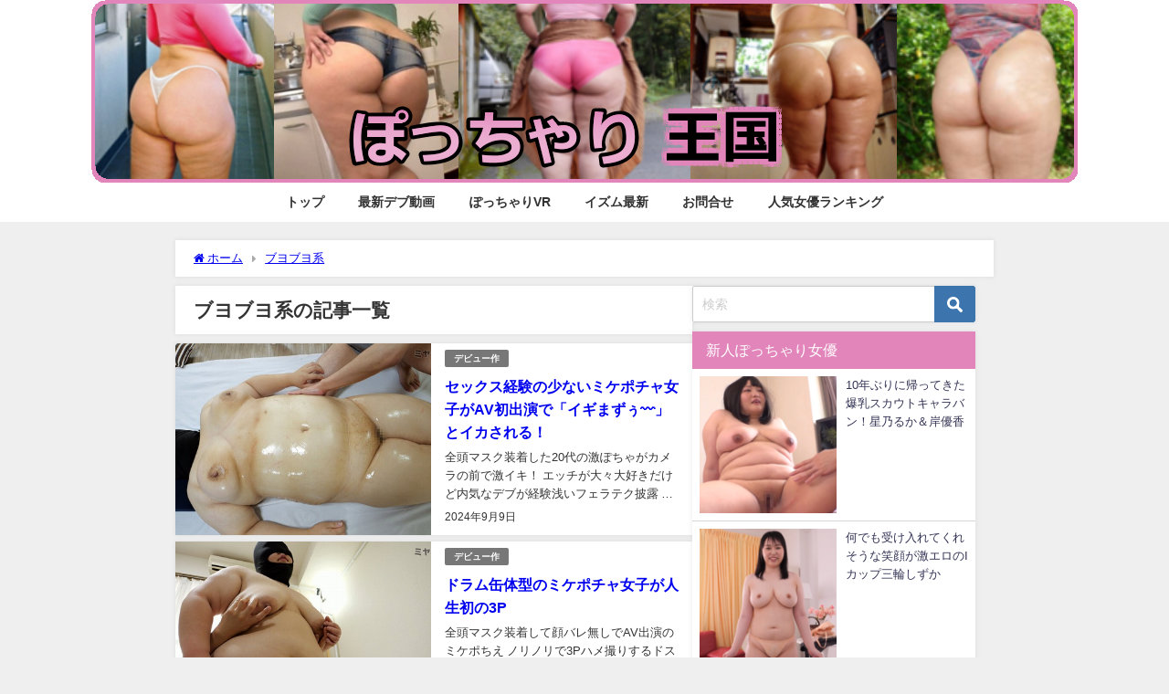

--- FILE ---
content_type: text/html; charset=UTF-8
request_url: https://pocha-okoku.com/archives/category/%E3%83%96%E3%83%A8%E3%83%96%E3%83%A8%E7%B3%BB
body_size: 25757
content:
<!DOCTYPE html>
<html lang="ja">
<head>
<meta charset="utf-8">
<meta http-equiv="X-UA-Compatible" content="IE=edge">
<meta name="viewport" content="width=device-width, initial-scale=1" />
<title>ブヨブヨ系</title>
<meta name="description" content="">
<link rel="canonical" href="https://pocha-okoku.com/archives/category/%e3%83%96%e3%83%a8%e3%83%96%e3%83%a8%e7%b3%bb">
<link rel="shortcut icon" href="">
<!--[if IE]>
		<link rel="shortcut icon" href="">
<![endif]-->
<link rel="apple-touch-icon" href="" />
<meta name='robots' content='max-image-preview, noindex' />
<link rel='dns-prefetch' href='//cdnjs.cloudflare.com' />
<link rel="alternate" type="application/rss+xml" title="ぽっちゃり王国 &raquo; フィード" href="https://pocha-okoku.com/feed" />
<link rel="alternate" type="application/rss+xml" title="ぽっちゃり王国 &raquo; コメントフィード" href="https://pocha-okoku.com/comments/feed" />
<link rel="alternate" type="application/rss+xml" title="ぽっちゃり王国 &raquo; ブヨブヨ系 カテゴリーのフィード" href="https://pocha-okoku.com/archives/category/%e3%83%96%e3%83%a8%e3%83%96%e3%83%a8%e7%b3%bb/feed" />
<link rel='stylesheet'  href='https://pocha-okoku.com/wp-includes/css/dist/block-library/style.min.css?ver=6.5.7&#038;theme=6.1.01'  media='all'>
<style id='global-styles-inline-css' type='text/css'>
body{--wp--preset--color--black: #000000;--wp--preset--color--cyan-bluish-gray: #abb8c3;--wp--preset--color--white: #ffffff;--wp--preset--color--pale-pink: #f78da7;--wp--preset--color--vivid-red: #cf2e2e;--wp--preset--color--luminous-vivid-orange: #ff6900;--wp--preset--color--luminous-vivid-amber: #fcb900;--wp--preset--color--light-green-cyan: #7bdcb5;--wp--preset--color--vivid-green-cyan: #00d084;--wp--preset--color--pale-cyan-blue: #8ed1fc;--wp--preset--color--vivid-cyan-blue: #0693e3;--wp--preset--color--vivid-purple: #9b51e0;--wp--preset--color--light-blue: #70b8f1;--wp--preset--color--light-red: #ff8178;--wp--preset--color--light-green: #2ac113;--wp--preset--color--light-yellow: #ffe822;--wp--preset--color--light-orange: #ffa30d;--wp--preset--color--blue: #00f;--wp--preset--color--red: #f00;--wp--preset--color--purple: #674970;--wp--preset--color--gray: #ccc;--wp--preset--gradient--vivid-cyan-blue-to-vivid-purple: linear-gradient(135deg,rgba(6,147,227,1) 0%,rgb(155,81,224) 100%);--wp--preset--gradient--light-green-cyan-to-vivid-green-cyan: linear-gradient(135deg,rgb(122,220,180) 0%,rgb(0,208,130) 100%);--wp--preset--gradient--luminous-vivid-amber-to-luminous-vivid-orange: linear-gradient(135deg,rgba(252,185,0,1) 0%,rgba(255,105,0,1) 100%);--wp--preset--gradient--luminous-vivid-orange-to-vivid-red: linear-gradient(135deg,rgba(255,105,0,1) 0%,rgb(207,46,46) 100%);--wp--preset--gradient--very-light-gray-to-cyan-bluish-gray: linear-gradient(135deg,rgb(238,238,238) 0%,rgb(169,184,195) 100%);--wp--preset--gradient--cool-to-warm-spectrum: linear-gradient(135deg,rgb(74,234,220) 0%,rgb(151,120,209) 20%,rgb(207,42,186) 40%,rgb(238,44,130) 60%,rgb(251,105,98) 80%,rgb(254,248,76) 100%);--wp--preset--gradient--blush-light-purple: linear-gradient(135deg,rgb(255,206,236) 0%,rgb(152,150,240) 100%);--wp--preset--gradient--blush-bordeaux: linear-gradient(135deg,rgb(254,205,165) 0%,rgb(254,45,45) 50%,rgb(107,0,62) 100%);--wp--preset--gradient--luminous-dusk: linear-gradient(135deg,rgb(255,203,112) 0%,rgb(199,81,192) 50%,rgb(65,88,208) 100%);--wp--preset--gradient--pale-ocean: linear-gradient(135deg,rgb(255,245,203) 0%,rgb(182,227,212) 50%,rgb(51,167,181) 100%);--wp--preset--gradient--electric-grass: linear-gradient(135deg,rgb(202,248,128) 0%,rgb(113,206,126) 100%);--wp--preset--gradient--midnight: linear-gradient(135deg,rgb(2,3,129) 0%,rgb(40,116,252) 100%);--wp--preset--font-size--small: .8em;--wp--preset--font-size--medium: 1em;--wp--preset--font-size--large: 1.2em;--wp--preset--font-size--x-large: 42px;--wp--preset--font-size--xlarge: 1.5em;--wp--preset--font-size--xxlarge: 2em;--wp--preset--spacing--20: 0.44rem;--wp--preset--spacing--30: 0.67rem;--wp--preset--spacing--40: 1rem;--wp--preset--spacing--50: 1.5rem;--wp--preset--spacing--60: 2.25rem;--wp--preset--spacing--70: 3.38rem;--wp--preset--spacing--80: 5.06rem;--wp--preset--shadow--natural: 6px 6px 9px rgba(0, 0, 0, 0.2);--wp--preset--shadow--deep: 12px 12px 50px rgba(0, 0, 0, 0.4);--wp--preset--shadow--sharp: 6px 6px 0px rgba(0, 0, 0, 0.2);--wp--preset--shadow--outlined: 6px 6px 0px -3px rgba(255, 255, 255, 1), 6px 6px rgba(0, 0, 0, 1);--wp--preset--shadow--crisp: 6px 6px 0px rgba(0, 0, 0, 1);--wp--custom--spacing--small: max(1.25rem, 5vw);--wp--custom--spacing--medium: clamp(2rem, 8vw, calc(4 * var(--wp--style--block-gap)));--wp--custom--spacing--large: clamp(4rem, 10vw, 8rem);--wp--custom--spacing--outer: var(--wp--custom--spacing--small, 1.25rem);--wp--custom--typography--font-size--huge: clamp(2.25rem, 4vw, 2.75rem);--wp--custom--typography--font-size--gigantic: clamp(2.75rem, 6vw, 3.25rem);--wp--custom--typography--font-size--colossal: clamp(3.25rem, 8vw, 6.25rem);--wp--custom--typography--line-height--tiny: 1.15;--wp--custom--typography--line-height--small: 1.2;--wp--custom--typography--line-height--medium: 1.4;--wp--custom--typography--line-height--normal: 1.6;}body { margin: 0;--wp--style--global--content-size: 769px;--wp--style--global--wide-size: 1240px; }.wp-site-blocks > .alignleft { float: left; margin-right: 2em; }.wp-site-blocks > .alignright { float: right; margin-left: 2em; }.wp-site-blocks > .aligncenter { justify-content: center; margin-left: auto; margin-right: auto; }:where(.wp-site-blocks) > * { margin-block-start: 1.5em; margin-block-end: 0; }:where(.wp-site-blocks) > :first-child:first-child { margin-block-start: 0; }:where(.wp-site-blocks) > :last-child:last-child { margin-block-end: 0; }body { --wp--style--block-gap: 1.5em; }:where(body .is-layout-flow)  > :first-child:first-child{margin-block-start: 0;}:where(body .is-layout-flow)  > :last-child:last-child{margin-block-end: 0;}:where(body .is-layout-flow)  > *{margin-block-start: 1.5em;margin-block-end: 0;}:where(body .is-layout-constrained)  > :first-child:first-child{margin-block-start: 0;}:where(body .is-layout-constrained)  > :last-child:last-child{margin-block-end: 0;}:where(body .is-layout-constrained)  > *{margin-block-start: 1.5em;margin-block-end: 0;}:where(body .is-layout-flex) {gap: 1.5em;}:where(body .is-layout-grid) {gap: 1.5em;}body .is-layout-flow > .alignleft{float: left;margin-inline-start: 0;margin-inline-end: 2em;}body .is-layout-flow > .alignright{float: right;margin-inline-start: 2em;margin-inline-end: 0;}body .is-layout-flow > .aligncenter{margin-left: auto !important;margin-right: auto !important;}body .is-layout-constrained > .alignleft{float: left;margin-inline-start: 0;margin-inline-end: 2em;}body .is-layout-constrained > .alignright{float: right;margin-inline-start: 2em;margin-inline-end: 0;}body .is-layout-constrained > .aligncenter{margin-left: auto !important;margin-right: auto !important;}body .is-layout-constrained > :where(:not(.alignleft):not(.alignright):not(.alignfull)){max-width: var(--wp--style--global--content-size);margin-left: auto !important;margin-right: auto !important;}body .is-layout-constrained > .alignwide{max-width: var(--wp--style--global--wide-size);}body .is-layout-flex{display: flex;}body .is-layout-flex{flex-wrap: wrap;align-items: center;}body .is-layout-flex > *{margin: 0;}body .is-layout-grid{display: grid;}body .is-layout-grid > *{margin: 0;}body{padding-top: 0px;padding-right: 0px;padding-bottom: 0px;padding-left: 0px;}.wp-element-button, .wp-block-button__link{background-color: #32373c;border-width: 0;color: #fff;font-family: inherit;font-size: inherit;line-height: inherit;padding: calc(0.667em + 2px) calc(1.333em + 2px);text-decoration: none;}.has-black-color{color: var(--wp--preset--color--black) !important;}.has-cyan-bluish-gray-color{color: var(--wp--preset--color--cyan-bluish-gray) !important;}.has-white-color{color: var(--wp--preset--color--white) !important;}.has-pale-pink-color{color: var(--wp--preset--color--pale-pink) !important;}.has-vivid-red-color{color: var(--wp--preset--color--vivid-red) !important;}.has-luminous-vivid-orange-color{color: var(--wp--preset--color--luminous-vivid-orange) !important;}.has-luminous-vivid-amber-color{color: var(--wp--preset--color--luminous-vivid-amber) !important;}.has-light-green-cyan-color{color: var(--wp--preset--color--light-green-cyan) !important;}.has-vivid-green-cyan-color{color: var(--wp--preset--color--vivid-green-cyan) !important;}.has-pale-cyan-blue-color{color: var(--wp--preset--color--pale-cyan-blue) !important;}.has-vivid-cyan-blue-color{color: var(--wp--preset--color--vivid-cyan-blue) !important;}.has-vivid-purple-color{color: var(--wp--preset--color--vivid-purple) !important;}.has-light-blue-color{color: var(--wp--preset--color--light-blue) !important;}.has-light-red-color{color: var(--wp--preset--color--light-red) !important;}.has-light-green-color{color: var(--wp--preset--color--light-green) !important;}.has-light-yellow-color{color: var(--wp--preset--color--light-yellow) !important;}.has-light-orange-color{color: var(--wp--preset--color--light-orange) !important;}.has-blue-color{color: var(--wp--preset--color--blue) !important;}.has-red-color{color: var(--wp--preset--color--red) !important;}.has-purple-color{color: var(--wp--preset--color--purple) !important;}.has-gray-color{color: var(--wp--preset--color--gray) !important;}.has-black-background-color{background-color: var(--wp--preset--color--black) !important;}.has-cyan-bluish-gray-background-color{background-color: var(--wp--preset--color--cyan-bluish-gray) !important;}.has-white-background-color{background-color: var(--wp--preset--color--white) !important;}.has-pale-pink-background-color{background-color: var(--wp--preset--color--pale-pink) !important;}.has-vivid-red-background-color{background-color: var(--wp--preset--color--vivid-red) !important;}.has-luminous-vivid-orange-background-color{background-color: var(--wp--preset--color--luminous-vivid-orange) !important;}.has-luminous-vivid-amber-background-color{background-color: var(--wp--preset--color--luminous-vivid-amber) !important;}.has-light-green-cyan-background-color{background-color: var(--wp--preset--color--light-green-cyan) !important;}.has-vivid-green-cyan-background-color{background-color: var(--wp--preset--color--vivid-green-cyan) !important;}.has-pale-cyan-blue-background-color{background-color: var(--wp--preset--color--pale-cyan-blue) !important;}.has-vivid-cyan-blue-background-color{background-color: var(--wp--preset--color--vivid-cyan-blue) !important;}.has-vivid-purple-background-color{background-color: var(--wp--preset--color--vivid-purple) !important;}.has-light-blue-background-color{background-color: var(--wp--preset--color--light-blue) !important;}.has-light-red-background-color{background-color: var(--wp--preset--color--light-red) !important;}.has-light-green-background-color{background-color: var(--wp--preset--color--light-green) !important;}.has-light-yellow-background-color{background-color: var(--wp--preset--color--light-yellow) !important;}.has-light-orange-background-color{background-color: var(--wp--preset--color--light-orange) !important;}.has-blue-background-color{background-color: var(--wp--preset--color--blue) !important;}.has-red-background-color{background-color: var(--wp--preset--color--red) !important;}.has-purple-background-color{background-color: var(--wp--preset--color--purple) !important;}.has-gray-background-color{background-color: var(--wp--preset--color--gray) !important;}.has-black-border-color{border-color: var(--wp--preset--color--black) !important;}.has-cyan-bluish-gray-border-color{border-color: var(--wp--preset--color--cyan-bluish-gray) !important;}.has-white-border-color{border-color: var(--wp--preset--color--white) !important;}.has-pale-pink-border-color{border-color: var(--wp--preset--color--pale-pink) !important;}.has-vivid-red-border-color{border-color: var(--wp--preset--color--vivid-red) !important;}.has-luminous-vivid-orange-border-color{border-color: var(--wp--preset--color--luminous-vivid-orange) !important;}.has-luminous-vivid-amber-border-color{border-color: var(--wp--preset--color--luminous-vivid-amber) !important;}.has-light-green-cyan-border-color{border-color: var(--wp--preset--color--light-green-cyan) !important;}.has-vivid-green-cyan-border-color{border-color: var(--wp--preset--color--vivid-green-cyan) !important;}.has-pale-cyan-blue-border-color{border-color: var(--wp--preset--color--pale-cyan-blue) !important;}.has-vivid-cyan-blue-border-color{border-color: var(--wp--preset--color--vivid-cyan-blue) !important;}.has-vivid-purple-border-color{border-color: var(--wp--preset--color--vivid-purple) !important;}.has-light-blue-border-color{border-color: var(--wp--preset--color--light-blue) !important;}.has-light-red-border-color{border-color: var(--wp--preset--color--light-red) !important;}.has-light-green-border-color{border-color: var(--wp--preset--color--light-green) !important;}.has-light-yellow-border-color{border-color: var(--wp--preset--color--light-yellow) !important;}.has-light-orange-border-color{border-color: var(--wp--preset--color--light-orange) !important;}.has-blue-border-color{border-color: var(--wp--preset--color--blue) !important;}.has-red-border-color{border-color: var(--wp--preset--color--red) !important;}.has-purple-border-color{border-color: var(--wp--preset--color--purple) !important;}.has-gray-border-color{border-color: var(--wp--preset--color--gray) !important;}.has-vivid-cyan-blue-to-vivid-purple-gradient-background{background: var(--wp--preset--gradient--vivid-cyan-blue-to-vivid-purple) !important;}.has-light-green-cyan-to-vivid-green-cyan-gradient-background{background: var(--wp--preset--gradient--light-green-cyan-to-vivid-green-cyan) !important;}.has-luminous-vivid-amber-to-luminous-vivid-orange-gradient-background{background: var(--wp--preset--gradient--luminous-vivid-amber-to-luminous-vivid-orange) !important;}.has-luminous-vivid-orange-to-vivid-red-gradient-background{background: var(--wp--preset--gradient--luminous-vivid-orange-to-vivid-red) !important;}.has-very-light-gray-to-cyan-bluish-gray-gradient-background{background: var(--wp--preset--gradient--very-light-gray-to-cyan-bluish-gray) !important;}.has-cool-to-warm-spectrum-gradient-background{background: var(--wp--preset--gradient--cool-to-warm-spectrum) !important;}.has-blush-light-purple-gradient-background{background: var(--wp--preset--gradient--blush-light-purple) !important;}.has-blush-bordeaux-gradient-background{background: var(--wp--preset--gradient--blush-bordeaux) !important;}.has-luminous-dusk-gradient-background{background: var(--wp--preset--gradient--luminous-dusk) !important;}.has-pale-ocean-gradient-background{background: var(--wp--preset--gradient--pale-ocean) !important;}.has-electric-grass-gradient-background{background: var(--wp--preset--gradient--electric-grass) !important;}.has-midnight-gradient-background{background: var(--wp--preset--gradient--midnight) !important;}.has-small-font-size{font-size: var(--wp--preset--font-size--small) !important;}.has-medium-font-size{font-size: var(--wp--preset--font-size--medium) !important;}.has-large-font-size{font-size: var(--wp--preset--font-size--large) !important;}.has-x-large-font-size{font-size: var(--wp--preset--font-size--x-large) !important;}.has-xlarge-font-size{font-size: var(--wp--preset--font-size--xlarge) !important;}.has-xxlarge-font-size{font-size: var(--wp--preset--font-size--xxlarge) !important;}
.wp-block-navigation a:where(:not(.wp-element-button)){color: inherit;}
.wp-block-pullquote{font-size: 1.5em;line-height: 1.6;}
.wp-block-group-is-layout-flow > :first-child:first-child{margin-block-start: 0;}.wp-block-group-is-layout-flow > :last-child:last-child{margin-block-end: 0;}.wp-block-group-is-layout-flow > *{margin-block-start: 0;margin-block-end: 0;}.wp-block-group-is-layout-constrained > :first-child:first-child{margin-block-start: 0;}.wp-block-group-is-layout-constrained > :last-child:last-child{margin-block-end: 0;}.wp-block-group-is-layout-constrained > *{margin-block-start: 0;margin-block-end: 0;}.wp-block-group-is-layout-flex{gap: 0;}.wp-block-group-is-layout-grid{gap: 0;}
</style>
<link rel='stylesheet'  href='https://pocha-okoku.com/wp-content/plugins/contact-form-7/includes/css/styles.css?ver=5.9.8&#038;theme=6.1.01'  media='all'>
<link rel='stylesheet'  href='//pocha-okoku.com/wp-content/uploads/pz-linkcard/style/style.min.css?ver=2.5.6.4.3'  media='all'>
<link rel='stylesheet'  href='https://pocha-okoku.com/wp-content/themes/diver/css/style.min.css?ver=6.5.7&#038;theme=6.1.01'  media='all'>
<link rel='stylesheet'  href='https://pocha-okoku.com/wp-content/themes/diver_child/style.css?theme=6.1.01'  media='all'>
<style id='akismet-widget-style-inline-css' type='text/css'>

			.a-stats {
				--akismet-color-mid-green: #357b49;
				--akismet-color-white: #fff;
				--akismet-color-light-grey: #f6f7f7;

				max-width: 350px;
				width: auto;
			}

			.a-stats * {
				all: unset;
				box-sizing: border-box;
			}

			.a-stats strong {
				font-weight: 600;
			}

			.a-stats a.a-stats__link,
			.a-stats a.a-stats__link:visited,
			.a-stats a.a-stats__link:active {
				background: var(--akismet-color-mid-green);
				border: none;
				box-shadow: none;
				border-radius: 8px;
				color: var(--akismet-color-white);
				cursor: pointer;
				display: block;
				font-family: -apple-system, BlinkMacSystemFont, 'Segoe UI', 'Roboto', 'Oxygen-Sans', 'Ubuntu', 'Cantarell', 'Helvetica Neue', sans-serif;
				font-weight: 500;
				padding: 12px;
				text-align: center;
				text-decoration: none;
				transition: all 0.2s ease;
			}

			/* Extra specificity to deal with TwentyTwentyOne focus style */
			.widget .a-stats a.a-stats__link:focus {
				background: var(--akismet-color-mid-green);
				color: var(--akismet-color-white);
				text-decoration: none;
			}

			.a-stats a.a-stats__link:hover {
				filter: brightness(110%);
				box-shadow: 0 4px 12px rgba(0, 0, 0, 0.06), 0 0 2px rgba(0, 0, 0, 0.16);
			}

			.a-stats .count {
				color: var(--akismet-color-white);
				display: block;
				font-size: 1.5em;
				line-height: 1.4;
				padding: 0 13px;
				white-space: nowrap;
			}
		
</style>
<script type="text/javascript"src="https://pocha-okoku.com/wp-includes/js/jquery/jquery.min.js?ver=3.7.1&amp;theme=6.1.01" id="jquery-core-js"></script>
<script type="text/javascript"src="https://pocha-okoku.com/wp-includes/js/jquery/jquery-migrate.min.js?ver=3.4.1&amp;theme=6.1.01" id="jquery-migrate-js"></script>
<link rel="https://api.w.org/" href="https://pocha-okoku.com/wp-json/" /><link rel="alternate" type="application/json" href="https://pocha-okoku.com/wp-json/wp/v2/categories/30" /><link rel="EditURI" type="application/rsd+xml" title="RSD" href="https://pocha-okoku.com/xmlrpc.php?rsd" />
<meta name="generator" content="WordPress 6.5.7" />
      <!-- Global site tag (gtag.js) - Google Analytics -->
      <script async src="https://www.googletagmanager.com/gtag/js?id=G-SKQ5ETZFVR"></script>
      <script>
        window.dataLayer = window.dataLayer || [];
        function gtag(){dataLayer.push(arguments);}
        gtag('js', new Date());

        gtag('config', "G-SKQ5ETZFVR");
      </script>
      <!-- Global site tag (gtag.js) - Google Analytics -->
<script async src="https://www.googletagmanager.com/gtag/js?id=UA-63737992-5"></script>
<script>
  window.dataLayer = window.dataLayer || [];
  function gtag(){dataLayer.push(arguments);}
  gtag('js', new Date());

  gtag('config', 'UA-63737992-5');
</script>
<script type="application/ld+json" class="json-ld">[]</script>
<link rel="next" href="https://pocha-okoku.com/archives/category/%E3%83%96%E3%83%A8%E3%83%96%E3%83%A8%E7%B3%BB/page/2" />
<style>body{background-image:url('');}</style> <style> #onlynav ul ul,#nav_fixed #nav ul ul,.header-logo #nav ul ul {visibility:hidden;opacity:0;transition:.2s ease-in-out;transform:translateY(10px);}#onlynav ul ul ul,#nav_fixed #nav ul ul ul,.header-logo #nav ul ul ul {transform:translateX(-20px) translateY(0);}#onlynav ul li:hover > ul,#nav_fixed #nav ul li:hover > ul,.header-logo #nav ul li:hover > ul{visibility:visible;opacity:1;transform:translateY(0);}#onlynav ul ul li:hover > ul,#nav_fixed #nav ul ul li:hover > ul,.header-logo #nav ul ul li:hover > ul{transform:translateX(0) translateY(0);}</style>        <style>
	        .catpage_content_wrap .catpage_inner_content{
	        	width: 100%;
	        	float: none;
	        }
        </style>
    <style>body{background-color:#efefef;color:#333333;}:where(a){color:#333355;}:where(a):hover{color:#6495ED}:where(.content){color:#000;}:where(.content) a{color:#6f97bc;}:where(.content) a:hover{color:#6495ED;}.header-wrap,#header ul.sub-menu, #header ul.children,#scrollnav,.description_sp{background:#e285ba;color:#333333}.header-wrap a,#scrollnav a,div.logo_title{color:#333355;}.header-wrap a:hover,div.logo_title:hover{color:#6495ED}.drawer-nav-btn span{background-color:#333355;}.drawer-nav-btn:before,.drawer-nav-btn:after {border-color:#333355;}#scrollnav ul li a{background:rgba(255,255,255,.8);color:#505050}.header_small_menu{background:#e285ba;color:#fff}.header_small_menu a{color:#fff}.header_small_menu a:hover{color:#6495ED}#nav_fixed.fixed, #nav_fixed #nav ul ul{background:#ffffff;color:#333333}#nav_fixed.fixed a,#nav_fixed .logo_title{color:#333355}#nav_fixed.fixed a:hover{color:#6495ED}#nav_fixed .drawer-nav-btn:before,#nav_fixed .drawer-nav-btn:after{border-color:#333355;}#nav_fixed .drawer-nav-btn span{background-color:#333355;}#onlynav{background:#fff;color:#333}#onlynav ul li a{color:#333}#onlynav ul ul.sub-menu{background:#fff}#onlynav div > ul > li > a:before{border-color:#333}#onlynav ul > li:hover > a:hover,#onlynav ul>li:hover>a,#onlynav ul>li:hover li:hover>a,#onlynav ul li:hover ul li ul li:hover > a{background:#5d8ac1;color:#fff}#onlynav ul li ul li ul:before{border-left-color:#fff}#onlynav ul li:last-child ul li ul:before{border-right-color:#fff}#bigfooter{background:#fff;color:#333333}#bigfooter a{color:#333355}#bigfooter a:hover{color:#6495ED}#footer{background:#fff;color:#999}#footer a{color:#333355}#footer a:hover{color:#6495ED}#sidebar .widget{background:#fff;color:#333;}#sidebar .widget a{color:#333355;}#sidebar .widget a:hover{color:#6495ED;}.post-box-contents,#main-wrap #pickup_posts_container img,.hentry, #single-main .post-sub,.navigation,.single_thumbnail,.in_loop,#breadcrumb,.pickup-cat-list,.maintop-widget, .mainbottom-widget,#share_plz,.sticky-post-box,.catpage_content_wrap,.cat-post-main{background:#fff;}.post-box{border-color:#eee;}.drawer_content_title,.searchbox_content_title{background:#eee;color:#333;}.drawer-nav,#header_search{background:#fff}.drawer-nav,.drawer-nav a,#header_search,#header_search a{color:#000}#footer_sticky_menu{background:rgba(255,255,255,.8)}.footermenu_col{background:rgba(255,255,255,.8);color:#333;}a.page-numbers{background:#afafaf;color:#fff;}.pagination .current{background:#607d8b;color:#fff;}</style><style>@media screen and (min-width:1201px){#main-wrap,.header-wrap .header-logo,.header_small_content,.bigfooter_wrap,.footer_content,.container_top_widget,.container_bottom_widget{width:70%;}}@media screen and (max-width:1200px){ #main-wrap,.header-wrap .header-logo, .header_small_content, .bigfooter_wrap,.footer_content, .container_top_widget, .container_bottom_widget{width:96%;}}@media screen and (max-width:768px){#main-wrap,.header-wrap .header-logo,.header_small_content,.bigfooter_wrap,.footer_content,.container_top_widget,.container_bottom_widget{width:100%;}}@media screen and (min-width:960px){#sidebar {width:310px;}}#pickup_posts_container li > a,.post-box-thumbnail__wrap::before{padding-top:75%;}</style><style type="text/css" id="diver-custom-heading-css">.content h2:where(:not([class])),:where(.is-editor-blocks) :where(.content) h2:not(.sc_heading){color:#fff;background-color:#e285ba;text-align:left;border-radius:5px;}.content h3:where(:not([class])),:where(.is-editor-blocks) :where(.content) h3:not(.sc_heading){color:#000;background-color:#e285ba;text-align:left;border-bottom:2px solid #e285ba;background:transparent;padding-left:0px;padding-right:0px;}.content h4:where(:not([class])),:where(.is-editor-blocks) :where(.content) h4:not(.sc_heading){color:#000;background-color:#000;text-align:left;background:transparent;display:flex;align-items:center;padding:0px;}.content h4:where(:not([class])):before,:where(.is-editor-blocks) :where(.content) h4:not(.sc_heading):before{content:"";width:.6em;height:.6em;margin-right:.6em;background-color:#000;transform:rotate(45deg);}.content h5:where(:not([class])),:where(.is-editor-blocks) :where(.content) h5:not(.sc_heading){color:#000;}</style><style type="text/css">.broken_link, a.broken_link {
	text-decoration: line-through;
}</style><link rel="icon" href="https://pocha-okoku.com/wp-content/uploads/2017/05/cropped-20170618184416-32x32.jpg" sizes="32x32" />
<link rel="icon" href="https://pocha-okoku.com/wp-content/uploads/2017/05/cropped-20170618184416-192x192.jpg" sizes="192x192" />
<link rel="apple-touch-icon" href="https://pocha-okoku.com/wp-content/uploads/2017/05/cropped-20170618184416-180x180.jpg" />
<meta name="msapplication-TileImage" content="https://pocha-okoku.com/wp-content/uploads/2017/05/cropped-20170618184416-270x270.jpg" />
		<style type="text/css" id="wp-custom-css">
			header.header-wrap {
    display: none;
}

/* コメント欄の項目を非表示 */
.comment-form-email {display: none;}
.comment-form-url {display: none;}
.form-allowed-tags {display: none;}		</style>
		
<script src="https://www.youtube.com/iframe_api"></script>

</head>
<body itemscope="itemscope" itemtype="http://schema.org/WebPage" class="archive category category-30 wp-embed-responsive  l-sidebar-right">

<div id="container">
<!-- header -->
	<!-- lpページでは表示しない -->
	<div id="header" class="clearfix">
			<div class="header-image fadeIn animated" style="text-align:center;background-color:#fff;max-height:200px;"><a href="http://pocha-okoku.com/" class="header-image_link"><img width="1080" height="200" style="max-height:200px;width:auto;" src="http://pocha-okoku.com/wp-content/uploads/2021/05/341a90cd54f0a918412a926a2384091b.png"></a></div>		<header class="header-wrap" role="banner" itemscope="itemscope" itemtype="http://schema.org/WPHeader">
		
			<div class="header-logo clearfix">
				

				<!-- /Navigation -->

								<div id="logo">
										<a href="https://pocha-okoku.com/">
						
															<img src="http://pocha-okoku.com/wp-content/uploads/2022/04/pochari2.jpg" alt="ぽっちゃり王国" width="400" height="60">
							
											</a>
				</div>
							</div>
		</header>
		<nav id="scrollnav" role="navigation" itemscope="itemscope" itemtype="http://scheme.org/SiteNavigationElement">
			<div class="menu-top-container"><ul id="scroll-menu"><li id="menu-item-223" class="menu-item menu-item-type-custom menu-item-object-custom menu-item-home menu-item-223"><a href="http://pocha-okoku.com/">トップ</a></li>
<li id="menu-item-2784" class="menu-item menu-item-type-custom menu-item-object-custom menu-item-2784"><a href="http://pocha-okoku.com/archives/2720">最新デブ動画</a></li>
<li id="menu-item-2785" class="menu-item menu-item-type-custom menu-item-object-custom menu-item-2785"><a href="http://pocha-okoku.com/archives/90">ぽっちゃりVR</a></li>
<li id="menu-item-2786" class="menu-item menu-item-type-custom menu-item-object-custom menu-item-2786"><a href="http://pocha-okoku.com/archives/249">イズム最新</a></li>
<li id="menu-item-5913" class="menu-item menu-item-type-custom menu-item-object-custom menu-item-5913"><a href="http://pocha-okoku.com/mail">お問合せ</a></li>
<li id="menu-item-13006" class="menu-item menu-item-type-custom menu-item-object-custom menu-item-has-children menu-item-13006"><a href="https://pocha-okoku.com/archives/9012">人気女優ランキング</a>
<ul class="sub-menu">
	<li id="menu-item-13007" class="menu-item menu-item-type-custom menu-item-object-custom menu-item-13007"><a href="https://pocha-okoku.com/archives/9012">2024年ランキング</a></li>
	<li id="menu-item-13008" class="menu-item menu-item-type-custom menu-item-object-custom menu-item-13008"><a href="https://pocha-okoku.com/archives/9012/2">2023年ランキング</a></li>
</ul>
</li>
</ul></div>		</nav>
									<nav id="onlynav" class="onlynav" role="navigation" itemscope="itemscope" itemtype="http://scheme.org/SiteNavigationElement">
				<div class="menu-top-container"><ul id="onlynavul" class="menu"><li class="menu-item menu-item-type-custom menu-item-object-custom menu-item-home menu-item-223"><a href="http://pocha-okoku.com/">トップ</a></li>
<li class="menu-item menu-item-type-custom menu-item-object-custom menu-item-2784"><a href="http://pocha-okoku.com/archives/2720">最新デブ動画</a></li>
<li class="menu-item menu-item-type-custom menu-item-object-custom menu-item-2785"><a href="http://pocha-okoku.com/archives/90">ぽっちゃりVR</a></li>
<li class="menu-item menu-item-type-custom menu-item-object-custom menu-item-2786"><a href="http://pocha-okoku.com/archives/249">イズム最新</a></li>
<li class="menu-item menu-item-type-custom menu-item-object-custom menu-item-5913"><a href="http://pocha-okoku.com/mail">お問合せ</a></li>
<li class="menu-item menu-item-type-custom menu-item-object-custom menu-item-has-children menu-item-13006"><a href="https://pocha-okoku.com/archives/9012">人気女優ランキング</a>
<ul class="sub-menu">
	<li class="menu-item menu-item-type-custom menu-item-object-custom menu-item-13007"><a href="https://pocha-okoku.com/archives/9012">2024年ランキング</a></li>
	<li class="menu-item menu-item-type-custom menu-item-object-custom menu-item-13008"><a href="https://pocha-okoku.com/archives/9012/2">2023年ランキング</a></li>
</ul>
</li>
</ul></div>			</nav>
					</div>
	<div class="d_sp">
		</div>
	
	<div id="main-wrap">
	<div id="breadcrumb"><ul itemscope itemtype="http://schema.org/BreadcrumbList"><li itemprop="itemListElement" itemscope itemtype="http://schema.org/ListItem"><a href="https://pocha-okoku.com/" itemprop="item"><span itemprop="name"><i class="fa fa-home" aria-hidden="true"></i> ホーム</span></a><meta itemprop="position" content="1" /></li><li itemprop="itemListElement" itemscope itemtype="http://schema.org/ListItem"><a href="https://pocha-okoku.com/archives/category/%e3%83%96%e3%83%a8%e3%83%96%e3%83%a8%e7%b3%bb" itemprop="item"><span itemprop="name">ブヨブヨ系</span></a><meta itemprop="position" content="2" /></li></ul></div>		<div class="l-main-container">
		<!-- main -->
		<main id="main" style="margin-right:-330px;padding-right:330px;" role="main">
						<div class="wrap-post-title">ブヨブヨ系の記事一覧</div>

			<section class="wrap-post-box">
					<article class="post-box post-1" role="article">
				<div class="post-box-contents clearfix" data-href="https://pocha-okoku.com/archives/9987">
				<figure class="post_thumbnail post-box-thumbnail">
												<div class="post_thumbnail_wrap post-box-thumbnail__wrap">
								<img src="[data-uri]" width="600" height="337" alt="セックス経験の少ないミケポチャ女子がAV初出演で「イギまずぅ&#x3030;&#xfe0f;」とイカされる！" loading="lazy" data-src="https://pocha-okoku.com/wp-content/uploads/2024/09/h_1636myt230010jp-12.jpg" class="lazyload">
														</div>
										</figure>
					<section class="post-meta-all">
											<div class="post-cat" style="background:"><a href="https://pocha-okoku.com/archives/category/%e3%83%87%e3%83%93%e3%83%a5%e3%83%bc%e4%bd%9c" rel="category tag">デビュー作</a></div>
																		<div class="post-title">
								<a href="https://pocha-okoku.com/archives/9987" title="セックス経験の少ないミケポチャ女子がAV初出演で「イギまずぅ&#x3030;&#xfe0f;」とイカされる！" rel="bookmark">セックス経験の少ないミケポチャ女子がAV初出演で「イギまずぅ&#x3030;&#xfe0f;」とイカされる！</a>
						</div>
													<time class="post-date" datetime="2024-09-09">
							2024年9月9日	
							</time>
												<div class="post-substr">
															全頭マスク装着した20代の激ぽちゃがカメラの前で激イキ！ エッチが大々大好きだけど内気なデブが経験浅いフェラテク披露  なつプロフィール：身長164cmバスト122cm（Fカップ）ウエスト118cmヒ...													</div>
											</section>
				</div>
			</article>
												<article class="post-box post-2" role="article">
				<div class="post-box-contents clearfix" data-href="https://pocha-okoku.com/archives/9944">
				<figure class="post_thumbnail post-box-thumbnail">
												<div class="post_thumbnail_wrap post-box-thumbnail__wrap">
								<img src="[data-uri]" width="600" height="337" alt="ドラム缶体型のミケポチャ女子が人生初の3P" loading="lazy" data-src="https://pocha-okoku.com/wp-content/uploads/2024/09/h_1636myt230008jp-6.jpg" class="lazyload">
														</div>
										</figure>
					<section class="post-meta-all">
											<div class="post-cat" style="background:"><a href="https://pocha-okoku.com/archives/category/%e3%83%87%e3%83%93%e3%83%a5%e3%83%bc%e4%bd%9c" rel="category tag">デビュー作</a></div>
																		<div class="post-title">
								<a href="https://pocha-okoku.com/archives/9944" title="ドラム缶体型のミケポチャ女子が人生初の3P" rel="bookmark">ドラム缶体型のミケポチャ女子が人生初の3P</a>
						</div>
													<time class="post-date" datetime="2024-09-08">
							2024年9月8日	
							</time>
												<div class="post-substr">
															全頭マスク装着して顔バレ無しでAV出演のミケポちえ ノリノリで3Pハメ撮りするドスケベぽっちゃりAV女優  ちえプロフィール：身長161cmバスト131cm（Gカップ）ウエスト128cmヒップ141c...													</div>
											</section>
				</div>
			</article>
												<article class="post-box post-3" role="article">
				<div class="post-box-contents clearfix" data-href="https://pocha-okoku.com/archives/6032">
				<figure class="post_thumbnail post-box-thumbnail">
												<div class="post_thumbnail_wrap post-box-thumbnail__wrap">
								<img src="[data-uri]" width="600" height="337" alt="横綱級の激ポチャボディー！宮田ひなのギャルでミケポチャ波打つ三段腹！" loading="lazy" data-src="https://pocha-okoku.com/wp-content/uploads/2023/10/s-h_1636myt240001jp-3.jpg" class="lazyload">
														</div>
										</figure>
					<section class="post-meta-all">
											<div class="post-cat" style="background:"><a href="https://pocha-okoku.com/archives/category/%e3%83%87%e3%83%93%e3%83%a5%e3%83%bc%e4%bd%9c" rel="category tag">デビュー作</a></div>
																		<div class="post-title">
								<a href="https://pocha-okoku.com/archives/6032" title="横綱級の激ポチャボディー！宮田ひなのギャルでミケポチャ波打つ三段腹！" rel="bookmark">横綱級の激ポチャボディー！宮田ひなのギャルでミケポチャ波打つ三段腹！</a>
						</div>
													<time class="post-date" datetime="2023-10-01">
							2023年10月1日	
							</time>
												<div class="post-substr">
															激ポチャ好きにはたまらない横綱級のダイナマイトボディーの持ち主・宮田ひなの ギャルメイクで体は殺人級のミケポチャ！セルライトたっぷりの有り余るゼイ肉が揺れまくり♪   ミヤタ映像舎から超マニアックボデ...													</div>
											</section>
				</div>
			</article>
												<article class="post-box post-4" role="article">
				<div class="post-box-contents clearfix" data-href="https://pocha-okoku.com/archives/6901">
				<figure class="post_thumbnail post-box-thumbnail">
												<div class="post_thumbnail_wrap post-box-thumbnail__wrap">
								<img src="[data-uri]" width="600" height="399" alt="巨根好きの素人ミケポチャわかサンが彼氏の前でNTR激イキセックス！" loading="lazy" data-src="https://pocha-okoku.com/wp-content/uploads/2023/06/h_1636myt220826jp-8-1.jpg" class="lazyload">
														</div>
										</figure>
					<section class="post-meta-all">
											<div class="post-cat" style="background:"><a href="https://pocha-okoku.com/archives/category/%e3%83%87%e3%83%93%e3%83%a5%e3%83%bc%e4%bd%9c" rel="category tag">デビュー作</a></div>
																		<div class="post-title">
								<a href="https://pocha-okoku.com/archives/6901" title="巨根好きの素人ミケポチャわかサンが彼氏の前でNTR激イキセックス！" rel="bookmark">巨根好きの素人ミケポチャわかサンが彼氏の前でNTR激イキセックス！</a>
						</div>
													<time class="post-date" datetime="2023-09-02">
							2023年9月2日	
							</time>
												<div class="post-substr">
															でっかいオチンポのAV男優とエッチがしたくて応募したという激ぽちゃなわかサン NTR癖のある彼氏の前で巨根AV男優に犯されオマンコをグショ濡れにさせる性欲モンスター！  NTR好きな彼氏は目の前で彼女...													</div>
											</section>
				</div>
			</article>
												<article class="post-box post-5" role="article">
				<div class="post-box-contents clearfix" data-href="https://pocha-okoku.com/archives/7082">
				<figure class="post_thumbnail post-box-thumbnail">
												<div class="post_thumbnail_wrap post-box-thumbnail__wrap">
								<img src="[data-uri]" width="600" height="337" alt="ウエスト125cmのドラム缶体型で乳首真っ黒な激ポチャ熟女みちる" loading="lazy" data-src="https://pocha-okoku.com/wp-content/uploads/2023/07/h_1636myt230001jp-10.jpg" class="lazyload">
														</div>
										</figure>
					<section class="post-meta-all">
											<div class="post-cat" style="background:"><a href="https://pocha-okoku.com/archives/category/%e3%83%87%e3%83%93%e3%83%a5%e3%83%bc%e4%bd%9c" rel="category tag">デビュー作</a></div>
																		<div class="post-title">
								<a href="https://pocha-okoku.com/archives/7082" title="ウエスト125cmのドラム缶体型で乳首真っ黒な激ポチャ熟女みちる" rel="bookmark">ウエスト125cmのドラム缶体型で乳首真っ黒な激ポチャ熟女みちる</a>
						</div>
													<time class="post-date" datetime="2023-07-03">
							2023年7月3日	
							</time>
												<div class="post-substr">
															激ポチャAVメーカーミヤタ映像舎から新しい女優さん・みちる登場！ ウエスト125cmのドラム缶体型は存在感アリアリ！ 熟女で激ポチャだけど高いアニメ声でアンアン喘いでイキまくり♪ 大きすぎて垂れたのか...													</div>
											</section>
				</div>
			</article>
												<article class="post-box post-6" role="article">
				<div class="post-box-contents clearfix" data-href="https://pocha-okoku.com/archives/3043">
				<figure class="post_thumbnail post-box-thumbnail">
												<div class="post_thumbnail_wrap post-box-thumbnail__wrap">
								<img src="[data-uri]" width="600" height="337" alt="顔出し解禁！福岡しほミケポでTカップ風俗嬢 日本で一番太ったAV女優！" loading="lazy" data-src="https://pocha-okoku.com/wp-content/uploads/2019/12/71gas00504jp-6.jpg" class="lazyload">
														</div>
										</figure>
					<section class="post-meta-all">
											<div class="post-cat" style="background:"><a href="https://pocha-okoku.com/archives/category/gas" rel="category tag">GAS</a></div>
																		<div class="post-title">
								<a href="https://pocha-okoku.com/archives/3043" title="顔出し解禁！福岡しほミケポでTカップ風俗嬢 日本で一番太ったAV女優！" rel="bookmark">顔出し解禁！福岡しほミケポでTカップ風俗嬢 日本で一番太ったAV女優！</a>
						</div>
													<time class="post-date" datetime="2023-04-15">
							2023年4月15日	
							</time>
												<div class="post-substr">
															2019年6月のAVデビュー以来、いままでマスクを付けての出演で顔出しNGで活動してきた福岡しほチャンがついに！顔出し解禁となりました！！ 過去の作品の中ではチラリ、チラリと見えてはいたのでなんとなく...													</div>
											</section>
				</div>
			</article>
												<article class="post-box post-7" role="article">
				<div class="post-box-contents clearfix" data-href="https://pocha-okoku.com/archives/6660">
				<figure class="post_thumbnail post-box-thumbnail">
												<div class="post_thumbnail_wrap post-box-thumbnail__wrap">
								<img src="[data-uri]" width="600" height="337" alt="規格外の肉塊！激ポチャ女王ぽよる降臨！巨根チンポで大絶叫イキまくり♪" loading="lazy" data-src="https://pocha-okoku.com/wp-content/uploads/2023/04/h_1636myt221014jp-7.jpg" class="lazyload">
														</div>
										</figure>
					<section class="post-meta-all">
											<div class="post-cat" style="background:"><a href="https://pocha-okoku.com/archives/category/%e3%83%87%e3%83%93%e3%83%a5%e3%83%bc%e4%bd%9c" rel="category tag">デビュー作</a></div>
																		<div class="post-title">
								<a href="https://pocha-okoku.com/archives/6660" title="規格外の肉塊！激ポチャ女王ぽよる降臨！巨根チンポで大絶叫イキまくり♪" rel="bookmark">規格外の肉塊！激ポチャ女王ぽよる降臨！巨根チンポで大絶叫イキまくり♪</a>
						</div>
													<time class="post-date" datetime="2023-04-01">
							2023年4月1日	
							</time>
												<div class="post-substr">
															激ポチャという言葉では納まりきらない爆体のBBWぽよるチャン ミヤタ映像舎から超肥満体型のAV女優さんが新登場！  激ポチャAV女優ぽよる このボリュームは目の前にすると迫力ありそう！  妊婦さんでは...													</div>
											</section>
				</div>
			</article>
												<article class="post-box post-8" role="article">
				<div class="post-box-contents clearfix" data-href="https://pocha-okoku.com/archives/3314">
				<figure class="post_thumbnail post-box-thumbnail">
												<div class="post_thumbnail_wrap post-box-thumbnail__wrap">
								<img src="[data-uri]" width="600" height="336" alt="AV初出演のバスト110cmでJカップ希さん シネマユニット・ガスから主人公認でデビュー" loading="lazy" data-src="https://pocha-okoku.com/wp-content/uploads/2020/05/20230205151837.jpg" class="lazyload">
														</div>
										</figure>
					<section class="post-meta-all">
											<div class="post-cat" style="background:"><a href="https://pocha-okoku.com/archives/category/gas" rel="category tag">GAS</a></div>
																		<div class="post-title">
								<a href="https://pocha-okoku.com/archives/3314" title="AV初出演のバスト110cmでJカップ希さん シネマユニット・ガスから主人公認でデビュー" rel="bookmark">AV初出演のバスト110cmでJカップ希さん シネマユニット・ガスから主人公認でデビュー</a>
						</div>
													<time class="post-date" datetime="2023-02-05">
							2023年2月5日	
							</time>
												<div class="post-substr">
															ポッチャリ色白Jカップの熟女・希 従順な爆乳寝取られドキュメント ご主人公認で不倫相手と一緒にAVに初出演で2穴責めから露出プレイ！    ▼デビューしたばかりの新人ぽっちゃりAV女優まとめ▼   シ...													</div>
											</section>
				</div>
			</article>
												<article class="post-box post-9" role="article">
				<div class="post-box-contents clearfix" data-href="https://pocha-okoku.com/archives/5460">
				<figure class="post_thumbnail post-box-thumbnail">
												<div class="post_thumbnail_wrap post-box-thumbnail__wrap">
								<img src="[data-uri]" width="600" height="337" alt="バスト130cmＰカップの激ポチャ娘 風祭（ふうまつり）（別名 浜咲恵利）30歳メガ巨乳セックス大好き性欲モンスター" loading="lazy" data-src="https://pocha-okoku.com/wp-content/uploads/2022/02/20220214040832.jpg" class="lazyload">
														</div>
										</figure>
					<section class="post-meta-all">
											<div class="post-cat" style="background:"><a href="https://pocha-okoku.com/archives/category/p%e3%82%ab%e3%83%83%e3%83%97" rel="category tag">Pカップ</a></div>
																		<div class="post-title">
								<a href="https://pocha-okoku.com/archives/5460" title="バスト130cmＰカップの激ポチャ娘 風祭（ふうまつり）（別名 浜咲恵利）30歳メガ巨乳セックス大好き性欲モンスター" rel="bookmark">バスト130cmＰカップの激ポチャ娘 風祭（ふうまつり）（別名 浜咲恵利）30歳メガ巨乳セックス大好き性欲モンスター</a>
						</div>
													<time class="post-date" datetime="2022-02-14">
							2022年2月14日	
							</time>
												<div class="post-substr">
															バスト130cm（Ｐカップ）ウエスト105cmヒップ114cm完全ミケポチャ風祭（ふうまつり）（別名 浜咲恵利）30歳AVデビュー セックスが好きすぎて経験人数1000人超えの超ヤリマンがベールを脱ぐ...													</div>
											</section>
				</div>
			</article>
												<article class="post-box post-10" role="article">
				<div class="post-box-contents clearfix" data-href="https://pocha-okoku.com/archives/5268">
				<figure class="post_thumbnail post-box-thumbnail">
												<div class="post_thumbnail_wrap post-box-thumbnail__wrap">
								<img src="[data-uri]" width="600" height="360" alt="52歳のぽっちゃり超熟女 浦野叶子の垂れた豊満ボディーとぱっくりパイパンオマンコ！" loading="lazy" data-src="https://pocha-okoku.com/wp-content/uploads/2021/12/20211218025645.jpg" class="lazyload">
														</div>
										</figure>
					<section class="post-meta-all">
											<div class="post-cat" style="background:"><a href="https://pocha-okoku.com/archives/category/%e3%83%87%e3%83%93%e3%83%a5%e3%83%bc%e4%bd%9c" rel="category tag">デビュー作</a></div>
																		<div class="post-title">
								<a href="https://pocha-okoku.com/archives/5268" title="52歳のぽっちゃり超熟女 浦野叶子の垂れた豊満ボディーとぱっくりパイパンオマンコ！" rel="bookmark">52歳のぽっちゃり超熟女 浦野叶子の垂れた豊満ボディーとぱっくりパイパンオマンコ！</a>
						</div>
													<time class="post-date" datetime="2021-12-18">
							2021年12月18日	
							</time>
												<div class="post-substr">
															熟したマシュマロボディの持ち主 浦野叶子52歳が垂れ下がった肉体を披露 久しぶりの性交は巨根チンポのAV男優 何度も中出しされ放尿イキ！   マニアックなデブ専の中でも少数精鋭の ぽっちゃり熟女好きに...													</div>
											</section>
				</div>
			</article>
												<article class="post-box post-11" role="article">
				<div class="post-box-contents clearfix" data-href="https://pocha-okoku.com/archives/5232">
				<figure class="post_thumbnail post-box-thumbnail">
												<div class="post_thumbnail_wrap post-box-thumbnail__wrap">
								<img src="[data-uri]" width="600" height="338" alt="ブヒブヒ！究極のドラム缶体型 ミケポチャ（B119W130H110）の若き女王がAVデビュー作でセックスに開眼！" loading="lazy" data-src="https://pocha-okoku.com/wp-content/uploads/2021/12/20211213024202.jpg" class="lazyload">
														</div>
										</figure>
					<section class="post-meta-all">
											<div class="post-cat" style="background:"><a href="https://pocha-okoku.com/archives/category/%e3%83%87%e3%83%93%e3%83%a5%e3%83%bc%e4%bd%9c" rel="category tag">デビュー作</a></div>
																		<div class="post-title">
								<a href="https://pocha-okoku.com/archives/5232" title="ブヒブヒ！究極のドラム缶体型 ミケポチャ（B119W130H110）の若き女王がAVデビュー作でセックスに開眼！" rel="bookmark">ブヒブヒ！究極のドラム缶体型 ミケポチャ（B119W130H110）の若き女王がAVデビュー作でセックスに開眼！</a>
						</div>
													<time class="post-date" datetime="2021-12-13">
							2021年12月13日	
							</time>
												<div class="post-substr">
															超地味な激ポチャ女優がAVデビュー！完璧なミケポチャ（B119W130H110）の超逸材！ 男性経験の少ない栄子21歳が自信を付けるためにブヒブヒAVデビュー！  栄子プロフィール バスト119cmウ...													</div>
											</section>
				</div>
			</article>
												<article class="post-box post-12" role="article">
				<div class="post-box-contents clearfix" data-href="https://pocha-okoku.com/archives/4952">
				<figure class="post_thumbnail post-box-thumbnail">
												<div class="post_thumbnail_wrap post-box-thumbnail__wrap">
								<img src="[data-uri]" width="556" height="405" alt="ミケポチャ熟女 小坂亜希118kg横綱級超絶肉弾セックスで激ポチャ熟女がAVデビュー" loading="lazy" data-src="https://pocha-okoku.com/wp-content/uploads/2021/09/20211010161408.jpg" class="lazyload">
														</div>
										</figure>
					<section class="post-meta-all">
											<div class="post-cat" style="background:"><a href="https://pocha-okoku.com/archives/category/h%e3%82%ab%e3%83%83%e3%83%97" rel="category tag">Hカップ</a></div>
																		<div class="post-title">
								<a href="https://pocha-okoku.com/archives/4952" title="ミケポチャ熟女 小坂亜希118kg横綱級超絶肉弾セックスで激ポチャ熟女がAVデビュー" rel="bookmark">ミケポチャ熟女 小坂亜希118kg横綱級超絶肉弾セックスで激ポチャ熟女がAVデビュー</a>
						</div>
													<time class="post-date" datetime="2021-09-22">
							2021年9月22日	
							</time>
												<div class="post-substr">
															バストウエストヒップそして体重とすべて三桁のミケポチャ熟女・小坂亜希さんAVデビュー 118kgの顔面騎乗の窒息プレイなど小男との肉弾ファックを動画撮影  身長159cmB125(H)W130H130...													</div>
											</section>
				</div>
			</article>
												<article class="post-box post-13" role="article">
				<div class="post-box-contents clearfix" data-href="https://pocha-okoku.com/archives/4814">
				<figure class="post_thumbnail post-box-thumbnail">
												<div class="post_thumbnail_wrap post-box-thumbnail__wrap">
								<img src="[data-uri]" width="600" height="334" alt="素人激ポチャ愛花ちゃんAVデビュー白くてまん丸タプタプボディーに中出しOK！" loading="lazy" data-src="https://pocha-okoku.com/wp-content/uploads/2021/08/20210810132904.jpg" class="lazyload">
														</div>
										</figure>
					<section class="post-meta-all">
											<div class="post-cat" style="background:"><a href="https://pocha-okoku.com/archives/category/%e3%83%87%e3%83%93%e3%83%a5%e3%83%bc%e4%bd%9c" rel="category tag">デビュー作</a></div>
																		<div class="post-title">
								<a href="https://pocha-okoku.com/archives/4814" title="素人激ポチャ愛花ちゃんAVデビュー白くてまん丸タプタプボディーに中出しOK！" rel="bookmark">素人激ポチャ愛花ちゃんAVデビュー白くてまん丸タプタプボディーに中出しOK！</a>
						</div>
													<time class="post-date" datetime="2021-08-10">
							2021年8月10日	
							</time>
												<div class="post-substr">
															恥ずかしがり屋の素人ぽっちゃり女性（愛花：仮名）がAV出演を決意 経験人数たった１人のオマンコにAV男優の激太チンポを生挿入中出し射精でイク！   AV作品はやっぱり素人モンだよねって貴方には 経験人...													</div>
											</section>
				</div>
			</article>
												<article class="post-box post-14" role="article">
				<div class="post-box-contents clearfix" data-href="https://pocha-okoku.com/archives/3415">
				<figure class="post_thumbnail post-box-thumbnail">
												<div class="post_thumbnail_wrap post-box-thumbnail__wrap">
								<img src="[data-uri]" width="600" height="347" alt="バスト130cmのPカップおっぱいオバケ椿あきAVデビューで激ピストン生ハメ3Pでイク！" loading="lazy" data-src="https://pocha-okoku.com/wp-content/uploads/2020/06/20200914200706.jpg" class="lazyload">
														</div>
										</figure>
					<section class="post-meta-all">
											<div class="post-cat" style="background:"><a href="https://pocha-okoku.com/archives/category/p%e3%82%ab%e3%83%83%e3%83%97" rel="category tag">Pカップ</a></div>
																		<div class="post-title">
								<a href="https://pocha-okoku.com/archives/3415" title="バスト130cmのPカップおっぱいオバケ椿あきAVデビューで激ピストン生ハメ3Pでイク！" rel="bookmark">バスト130cmのPカップおっぱいオバケ椿あきAVデビューで激ピストン生ハメ3Pでイク！</a>
						</div>
													<time class="post-date" datetime="2020-09-14">
							2020年9月14日	
							</time>
												<div class="post-substr">
															はち切れんばかりのぜい肉と130cmのバストを持つPカップ椿あき29歳AVデビュー 3Pで男優2人の巨根チンポのハードピストンでガクガクブルブル身体が揺れる！   おっぱいが大きすぎて有名なスナックマ...													</div>
											</section>
				</div>
			</article>
												<article class="post-box post-15" role="article">
				<div class="post-box-contents clearfix" data-href="https://pocha-okoku.com/archives/3679">
				<figure class="post_thumbnail post-box-thumbnail">
												<div class="post_thumbnail_wrap post-box-thumbnail__wrap">
								<img src="[data-uri]" width="600" height="376" alt="激ポチャアイドル近藤なつ（別名 肉丸肉美）バスト110cmウエスト130cm！史上最高のデブがAVデビュー" loading="lazy" data-src="https://pocha-okoku.com/wp-content/uploads/2020/07/20200911090235.jpg" class="lazyload">
														</div>
										</figure>
					<section class="post-meta-all">
											<div class="post-cat" style="background:"><a href="https://pocha-okoku.com/archives/category/j%e3%82%ab%e3%83%83%e3%83%97" rel="category tag">Jカップ</a></div>
																		<div class="post-title">
								<a href="https://pocha-okoku.com/archives/3679" title="激ポチャアイドル近藤なつ（別名 肉丸肉美）バスト110cmウエスト130cm！史上最高のデブがAVデビュー" rel="bookmark">激ポチャアイドル近藤なつ（別名 肉丸肉美）バスト110cmウエスト130cm！史上最高のデブがAVデビュー</a>
						</div>
													<time class="post-date" datetime="2020-09-10">
							2020年9月10日	
							</time>
												<div class="post-substr">
															近藤なつ（別名 肉丸肉美）が名前を変えて再登場！ 前回はマーキュリーのシャトーブリ庵から肉丸肉美という名前でデビューしたミケポちゃんが 正式AV女優名を近藤なつとして再登場しました。  発売日も撮影日...													</div>
											</section>
				</div>
			</article>
												<article class="post-box post-16" role="article">
				<div class="post-box-contents clearfix" data-href="https://pocha-okoku.com/archives/3435">
				<figure class="post_thumbnail post-box-thumbnail">
												<div class="post_thumbnail_wrap post-box-thumbnail__wrap">
								<img src="[data-uri]" width="600" height="439" alt="デブポチャAV女優の諸月ジュリ出演動画とツイッター&#038;在籍風俗情報" loading="lazy" data-src="https://pocha-okoku.com/wp-content/uploads/2020/06/20200614190825.jpg" class="lazyload">
														</div>
										</figure>
					<section class="post-meta-all">
											<div class="post-cat" style="background:"><a href="https://pocha-okoku.com/archives/category/%e3%82%a4%e3%82%ba%e3%83%a0" rel="category tag">イズム</a></div>
																		<div class="post-title">
								<a href="https://pocha-okoku.com/archives/3435" title="デブポチャAV女優の諸月ジュリ出演動画とツイッター&#038;在籍風俗情報" rel="bookmark">デブポチャAV女優の諸月ジュリ出演動画とツイッター&#038;在籍風俗情報</a>
						</div>
													<time class="post-date" datetime="2020-06-14">
							2020年6月14日	
							</time>
												<div class="post-substr">
															諸月ジュリは2010年にAV初出演してから6本の作品に出演しているAV女優 ぽっちゃり女優の中でも規格外のデブさから、普通のAVメーカーでは収まりきらずに デブ専メーカーのイズムのみに出演している。 ...													</div>
											</section>
				</div>
			</article>
												<article class="post-box post-17" role="article">
				<div class="post-box-contents clearfix" data-href="https://pocha-okoku.com/archives/3005">
				<figure class="post_thumbnail post-box-thumbnail">
												<div class="post_thumbnail_wrap post-box-thumbnail__wrap">
								<img src="[data-uri]" width="600" height="340" alt="バスト128cmのMカップ なつめ留美マスク姿でシネマユニット・ガスよりAVデビュー" loading="lazy" data-src="https://pocha-okoku.com/wp-content/uploads/2019/09/20190913093657.jpg" class="lazyload">
														</div>
										</figure>
					<section class="post-meta-all">
											<div class="post-cat" style="background:"><a href="https://pocha-okoku.com/archives/category/gas" rel="category tag">GAS</a></div>
																		<div class="post-title">
								<a href="https://pocha-okoku.com/archives/3005" title="バスト128cmのMカップ なつめ留美マスク姿でシネマユニット・ガスよりAVデビュー" rel="bookmark">バスト128cmのMカップ なつめ留美マスク姿でシネマユニット・ガスよりAVデビュー</a>
						</div>
													<time class="post-date" datetime="2019-09-13">
							2019年9月13日	
							</time>
												<div class="post-substr">
															身長163cm B128W85H100の超大型新人が顔出しNGでマスクを付けてAVデビュー おっぱいAVメーカーのシネマユニット・ガスより素人新人のなつめ留美を発掘   久しぶりにMカップクラスの超乳...													</div>
											</section>
				</div>
			</article>
												<article class="post-box post-18" role="article">
				<div class="post-box-contents clearfix" data-href="https://pocha-okoku.com/archives/2662">
				<figure class="post_thumbnail post-box-thumbnail">
												<div class="post_thumbnail_wrap post-box-thumbnail__wrap">
								<img src="[data-uri]" width="466" height="326" alt="ムチポチャのバルーンボディーの石原れみに集団痴漢でブッカケ精子まみれの爆乳妻！" loading="lazy" data-src="https://pocha-okoku.com/wp-content/uploads/2018/03/20180324111629.jpg" class="lazyload">
														</div>
										</figure>
					<section class="post-meta-all">
											<div class="post-cat" style="background:"><a href="https://pocha-okoku.com/archives/category/k%e3%82%ab%e3%83%83%e3%83%97" rel="category tag">Kカップ</a></div>
																		<div class="post-title">
								<a href="https://pocha-okoku.com/archives/2662" title="ムチポチャのバルーンボディーの石原れみに集団痴漢でブッカケ精子まみれの爆乳妻！" rel="bookmark">ムチポチャのバルーンボディーの石原れみに集団痴漢でブッカケ精子まみれの爆乳妻！</a>
						</div>
													<time class="post-date" datetime="2018-03-24">
							2018年3月24日	
							</time>
												<div class="post-substr">
															迫力満点！脅威の樽ボディーはバスト120cmのKカップ！ はち切れそうな爆尻とクビレの無いブヨブヨのウエストを集団で揉みまくり！     GASでデビューした石原れみちゃんが色々な他のメーカーでも作品...													</div>
											</section>
				</div>
			</article>
												<article class="post-box post-19" role="article">
				<div class="post-box-contents clearfix" data-href="https://pocha-okoku.com/archives/1668">
				<figure class="post_thumbnail post-box-thumbnail">
												<div class="post_thumbnail_wrap post-box-thumbnail__wrap">
								<img src="[data-uri]" width="600" height="336" alt="Jカップ115cmの響りん ムッチリポチャポチャ肉感たっぷりのデブ専女優" loading="lazy" data-src="https://pocha-okoku.com/wp-content/uploads/2017/07/20180303131628.jpg" class="lazyload">
														</div>
										</figure>
					<section class="post-meta-all">
											<div class="post-cat" style="background:"><a href="https://pocha-okoku.com/archives/category/j%e3%82%ab%e3%83%83%e3%83%97" rel="category tag">Jカップ</a></div>
																		<div class="post-title">
								<a href="https://pocha-okoku.com/archives/1668" title="Jカップ115cmの響りん ムッチリポチャポチャ肉感たっぷりのデブ専女優" rel="bookmark">Jカップ115cmの響りん ムッチリポチャポチャ肉感たっぷりのデブ専女優</a>
						</div>
													<time class="post-date" datetime="2018-03-01">
							2018年3月1日	
							</time>
												<div class="post-substr">
															響りん・最新作品  ●作品名：居酒屋で働くヤリマンギャル 響りん ●発売日：2018/02/27 ここ最近、さらに肉厚感が増してきたように感じる響りんちゃん。激ぽちゃボディーんのりんちゃんの最新作品は...													</div>
											</section>
				</div>
			</article>
												<article class="post-box post-20" role="article">
				<div class="post-box-contents clearfix" data-href="https://pocha-okoku.com/archives/2574">
				<figure class="post_thumbnail post-box-thumbnail">
												<div class="post_thumbnail_wrap post-box-thumbnail__wrap">
								<img src="[data-uri]" width="527" height="378" alt="メガトン級の巨乳を持つ地味なぽっちゃりメガネ主婦・高光まこ26歳ブヨブヨ裸体を揺らしてイク！" loading="lazy" data-src="https://pocha-okoku.com/wp-content/uploads/2018/02/20180211201429.jpg" class="lazyload">
														</div>
										</figure>
					<section class="post-meta-all">
											<div class="post-cat" style="background:"><a href="https://pocha-okoku.com/archives/category/h%e3%82%ab%e3%83%83%e3%83%97" rel="category tag">Hカップ</a></div>
																		<div class="post-title">
								<a href="https://pocha-okoku.com/archives/2574" title="メガトン級の巨乳を持つ地味なぽっちゃりメガネ主婦・高光まこ26歳ブヨブヨ裸体を揺らしてイク！" rel="bookmark">メガトン級の巨乳を持つ地味なぽっちゃりメガネ主婦・高光まこ26歳ブヨブヨ裸体を揺らしてイク！</a>
						</div>
													<time class="post-date" datetime="2018-02-11">
							2018年2月11日	
							</time>
												<div class="post-substr">
															バスト115cmHカップの爆乳に真っ黒な巨大乳輪が超エロの真面目主婦の高光さん 垂れた巨尻は100cmでブルンブルンと突かれるたびに愛液をまき散らして揺れる！    大人しくて真面目なぽっちゃり主婦で...													</div>
											</section>
				</div>
			</article>
												<article class="post-box post-21" role="article">
				<div class="post-box-contents clearfix" data-href="https://pocha-okoku.com/archives/2552">
				<figure class="post_thumbnail post-box-thumbnail">
												<div class="post_thumbnail_wrap post-box-thumbnail__wrap">
								<img src="[data-uri]" width="600" height="379" alt="腹コキできる並木みあ肉感バツグンでぶポチャAV女優デビュー作で白目剥いてガチイキファック！" loading="lazy" data-src="https://pocha-okoku.com/wp-content/uploads/2018/02/20180203163520.jpg" class="lazyload">
														</div>
										</figure>
					<section class="post-meta-all">
											<div class="post-cat" style="background:"><a href="https://pocha-okoku.com/archives/category/h%e3%82%ab%e3%83%83%e3%83%97" rel="category tag">Hカップ</a></div>
																		<div class="post-title">
								<a href="https://pocha-okoku.com/archives/2552" title="腹コキできる並木みあ肉感バツグンでぶポチャAV女優デビュー作で白目剥いてガチイキファック！" rel="bookmark">腹コキできる並木みあ肉感バツグンでぶポチャAV女優デビュー作で白目剥いてガチイキファック！</a>
						</div>
													<time class="post-date" datetime="2018-02-03">
							2018年2月3日	
							</time>
												<div class="post-substr">
															感度バツグンの3段腹の霜降り肉体の持ち主・並木みあAVデビュー！ ド迫力の巨体をバックで突くと身体全体が波打つ極上デブ専女優           お腹周り、お尻周りのゼイ肉がハンパ無い！     ポチ...													</div>
											</section>
				</div>
			</article>
												<article class="post-box post-22" role="article">
				<div class="post-box-contents clearfix" data-href="https://pocha-okoku.com/archives/2416">
				<figure class="post_thumbnail post-box-thumbnail">
												<div class="post_thumbnail_wrap post-box-thumbnail__wrap">
								<img src="[data-uri]" width="529" height="369" alt="黒木あおいの123cmLカップ超乳で乳マンコパイズリ！卑猥なデカメロン乳の全裸姿！" loading="lazy" data-src="https://pocha-okoku.com/wp-content/uploads/2018/02/20180211203603.jpg" class="lazyload">
														</div>
										</figure>
					<section class="post-meta-all">
											<div class="post-cat" style="background:"><a href="https://pocha-okoku.com/archives/category/l%e3%82%ab%e3%83%83%e3%83%97" rel="category tag">Lカップ</a></div>
																		<div class="post-title">
								<a href="https://pocha-okoku.com/archives/2416" title="黒木あおいの123cmLカップ超乳で乳マンコパイズリ！卑猥なデカメロン乳の全裸姿！" rel="bookmark">黒木あおいの123cmLカップ超乳で乳マンコパイズリ！卑猥なデカメロン乳の全裸姿！</a>
						</div>
													<time class="post-date" datetime="2018-02-02">
							2018年2月2日	
							</time>
												<div class="post-substr">
															黒木あおいの123cmLカップのオッパイをじっくり堪能できる最新作品  パツパツの服を着た黒木あおい、存在感ある迫力ボディーです^^;  水着姿になるとこんな感じです・・ほとんど裸と変わりませんっ  ...													</div>
											</section>
				</div>
			</article>
												<article class="post-box post-23" role="article">
				<div class="post-box-contents clearfix" data-href="https://pocha-okoku.com/archives/2401">
				<figure class="post_thumbnail post-box-thumbnail">
												<div class="post_thumbnail_wrap post-box-thumbnail__wrap">
								<img src="[data-uri]" width="600" height="398" alt="豊満メス豚マゾヒストを2人同時に緊縛凌辱プレイで鬼ピストン輪姦！" loading="lazy" data-src="https://pocha-okoku.com/wp-content/uploads/2017/11/20171112123558.jpg" class="lazyload">
														</div>
										</figure>
					<section class="post-meta-all">
											<div class="post-cat" style="background:"><a href="https://pocha-okoku.com/archives/category/%e3%83%96%e3%83%a8%e3%83%96%e3%83%a8%e7%b3%bb" rel="category tag">ブヨブヨ系</a></div>
																		<div class="post-title">
								<a href="https://pocha-okoku.com/archives/2401" title="豊満メス豚マゾヒストを2人同時に緊縛凌辱プレイで鬼ピストン輪姦！" rel="bookmark">豊満メス豚マゾヒストを2人同時に緊縛凌辱プレイで鬼ピストン輪姦！</a>
						</div>
													<time class="post-date" datetime="2017-11-12">
							2017年11月12日	
							</time>
												<div class="post-substr">
															メス豚2人、百合華と響りんが麻縄で縛られ種付けピストンでお漏らしイキ！ 豊満マゾヒストは尻肉からマンコ汁滴り落ちてヌルっとチンポが子宮で中出し発射！  百合華と響りんの巨デブ共演！ デブ専AV女優とし...													</div>
											</section>
				</div>
			</article>
												<article class="post-box post-24" role="article">
				<div class="post-box-contents clearfix" data-href="https://pocha-okoku.com/archives/2373">
				<figure class="post_thumbnail post-box-thumbnail">
												<div class="post_thumbnail_wrap post-box-thumbnail__wrap">
								<img src="[data-uri]" width="600" height="347" alt="ポッチャリ娘Oカップの女王ひいらぎ愛が水着や体操服姿のピチピチエロ服で豊満悩殺！" loading="lazy" data-src="https://pocha-okoku.com/wp-content/uploads/2017/11/20171104155916.jpg" class="lazyload">
														</div>
										</figure>
					<section class="post-meta-all">
											<div class="post-cat" style="background:"><a href="https://pocha-okoku.com/archives/category/gas" rel="category tag">GAS</a></div>
																		<div class="post-title">
								<a href="https://pocha-okoku.com/archives/2373" title="ポッチャリ娘Oカップの女王ひいらぎ愛が水着や体操服姿のピチピチエロ服で豊満悩殺！" rel="bookmark">ポッチャリ娘Oカップの女王ひいらぎ愛が水着や体操服姿のピチピチエロ服で豊満悩殺！</a>
						</div>
													<time class="post-date" datetime="2017-11-04">
							2017年11月4日	
							</time>
												<div class="post-substr">
															デブ専の女王・ひいらぎ愛がスポーツの格好のコスプレで登場！ オッパイがはち切れんばかりのピチピチのコスチュームでセクハラし放題！  めっちゃ可愛いッス^^　ひいらぎ愛ちゃん  このボリュームたまんね～...													</div>
											</section>
				</div>
			</article>
												<article class="post-box post-25" role="article">
				<div class="post-box-contents clearfix" data-href="https://pocha-okoku.com/archives/2329">
				<figure class="post_thumbnail post-box-thumbnail">
												<div class="post_thumbnail_wrap post-box-thumbnail__wrap">
								<img src="[data-uri]" width="499" height="311" alt="巨デカ乳輪のIカップ抱き心地抜群の豊満デブ高光真子を即ハメ即イキ！" loading="lazy" data-src="https://pocha-okoku.com/wp-content/uploads/2017/10/20171025232325.jpg" class="lazyload">
														</div>
										</figure>
					<section class="post-meta-all">
											<div class="post-cat" style="background:"><a href="https://pocha-okoku.com/archives/category/i%e3%82%ab%e3%83%83%e3%83%97" rel="category tag">Iカップ</a></div>
																		<div class="post-title">
								<a href="https://pocha-okoku.com/archives/2329" title="巨デカ乳輪のIカップ抱き心地抜群の豊満デブ高光真子を即ハメ即イキ！" rel="bookmark">巨デカ乳輪のIカップ抱き心地抜群の豊満デブ高光真子を即ハメ即イキ！</a>
						</div>
													<time class="post-date" datetime="2017-10-25">
							2017年10月25日	
							</time>
												<div class="post-substr">
															Iカップに負けないブヨブヨのお尻はボリューム感たっぷりの肉付き！ 白い肌のポッチャリ娘 高光真子が全体重をかけた騎乗位で圧迫イキ！   Iカップに巨大乳輪！ まだ23歳と若いのにだいぶ成長した身体をし...													</div>
											</section>
				</div>
			</article>
												<article class="post-box post-26" role="article">
				<div class="post-box-contents clearfix" data-href="https://pocha-okoku.com/archives/2066">
				<figure class="post_thumbnail post-box-thumbnail">
												<div class="post_thumbnail_wrap post-box-thumbnail__wrap">
								<img src="[data-uri]" width="600" height="340" alt="巨大乳輪面積176cm²爆乳プランパーひいらぎ愛のデカブラ着衣SEX乳輪パイズリ狭射" loading="lazy" data-src="https://pocha-okoku.com/wp-content/uploads/2017/07/20170730070424.jpg" class="lazyload">
														</div>
										</figure>
					<section class="post-meta-all">
											<div class="post-cat" style="background:"><a href="https://pocha-okoku.com/archives/category/gas" rel="category tag">GAS</a></div>
																		<div class="post-title">
								<a href="https://pocha-okoku.com/archives/2066" title="巨大乳輪面積176cm²爆乳プランパーひいらぎ愛のデカブラ着衣SEX乳輪パイズリ狭射" rel="bookmark">巨大乳輪面積176cm²爆乳プランパーひいらぎ愛のデカブラ着衣SEX乳輪パイズリ狭射</a>
						</div>
													<time class="post-date" datetime="2017-08-01">
							2017年8月1日	
							</time>
												<div class="post-substr">
															超乳Ocup驚愕のバスト156cmひいらぎ愛の巨乳輪舐め手コキ命令騎乗位責めエロ動画 シネマユニット・ガスからデカ乳輪がエロいひいらぎ愛AV最新作リリース！ BBW系AV女優として最近大人気のひいらぎ...													</div>
											</section>
				</div>
			</article>
												<article class="post-box post-27" role="article">
				<div class="post-box-contents clearfix" data-href="https://pocha-okoku.com/archives/1929">
				<figure class="post_thumbnail post-box-thumbnail">
												<div class="post_thumbnail_wrap post-box-thumbnail__wrap">
								<img src="[data-uri]" width="600" height="372" alt="超乳Mカップ琴吹うたのバーチャルリアリティパイズリ狭射体験3DVRアダルト動画" loading="lazy" data-src="https://pocha-okoku.com/wp-content/uploads/2017/07/20170716161233.jpg" class="lazyload">
														</div>
										</figure>
					<section class="post-meta-all">
											<div class="post-cat" style="background:"><a href="https://pocha-okoku.com/archives/category/gas" rel="category tag">GAS</a></div>
																		<div class="post-title">
								<a href="https://pocha-okoku.com/archives/1929" title="超乳Mカップ琴吹うたのバーチャルリアリティパイズリ狭射体験3DVRアダルト動画" rel="bookmark">超乳Mカップ琴吹うたのバーチャルリアリティパイズリ狭射体験3DVRアダルト動画</a>
						</div>
													<time class="post-date" datetime="2017-07-19">
							2017年7月19日	
							</time>
												<div class="post-substr">
															バスト129cmエロ巨乳ぽっちゃりAV女優琴吹うたのおっぱいマンコ仮想現実体感AV シネマユニット・ガスから琴吹うたちゃんのパイズリVR専用作品登場！ 白い肌に巨乳輪、顔も可愛い巨乳娘琴吹うたちゃん。...													</div>
											</section>
				</div>
			</article>
												<article class="post-box post-28" role="article">
				<div class="post-box-contents clearfix" data-href="https://pocha-okoku.com/archives/1917">
				<figure class="post_thumbnail post-box-thumbnail">
												<div class="post_thumbnail_wrap post-box-thumbnail__wrap">
								<img src="[data-uri]" width="600" height="368" alt="超乳Oカップひいらぎ愛Mカップ琴吹うたWパイズリバーチャルリアリティエロ動画" loading="lazy" data-src="https://pocha-okoku.com/wp-content/uploads/2017/07/20170716010437.jpg" class="lazyload">
														</div>
										</figure>
					<section class="post-meta-all">
											<div class="post-cat" style="background:"><a href="https://pocha-okoku.com/archives/category/o%e3%82%ab%e3%83%83%e3%83%97" rel="category tag">Oカップ</a></div>
																		<div class="post-title">
								<a href="https://pocha-okoku.com/archives/1917" title="超乳Oカップひいらぎ愛Mカップ琴吹うたWパイズリバーチャルリアリティエロ動画" rel="bookmark">超乳Oカップひいらぎ愛Mカップ琴吹うたWパイズリバーチャルリアリティエロ動画</a>
						</div>
													<time class="post-date" datetime="2017-07-18">
							2017年7月18日	
							</time>
												<div class="post-substr">
															バスト156cmバスト129cmぽちゃ巨乳コンビの仮想現実パイズリVR専用作品AV シネマユニット・ガスからBBW女優ひいらぎ愛ちゃんと琴吹うたちゃん登場！ 恐らく現役AV女優最強超乳のひいらぎ愛ちゃ...													</div>
											</section>
				</div>
			</article>
												<article class="post-box post-29" role="article">
				<div class="post-box-contents clearfix" data-href="https://pocha-okoku.com/archives/1841">
				<figure class="post_thumbnail post-box-thumbnail">
												<div class="post_thumbnail_wrap post-box-thumbnail__wrap">
								<img src="[data-uri]" width="600" height="373" alt="バーチャルリアリティでMカップ爆乳琴吹うたと騎乗位挿入乳揺れセックスVRエロ動画" loading="lazy" data-src="https://pocha-okoku.com/wp-content/uploads/2017/07/20170711205746.jpg" class="lazyload">
														</div>
										</figure>
					<section class="post-meta-all">
											<div class="post-cat" style="background:"><a href="https://pocha-okoku.com/archives/category/gas" rel="category tag">GAS</a></div>
																		<div class="post-title">
								<a href="https://pocha-okoku.com/archives/1841" title="バーチャルリアリティでMカップ爆乳琴吹うたと騎乗位挿入乳揺れセックスVRエロ動画" rel="bookmark">バーチャルリアリティでMカップ爆乳琴吹うたと騎乗位挿入乳揺れセックスVRエロ動画</a>
						</div>
													<time class="post-date" datetime="2017-07-12">
							2017年7月12日	
							</time>
												<div class="post-substr">
															バスト129cmぽっちゃり超乳豊満彼女琴吹うたの乳揉み正常位SEX仮想現実体験AV シネマユニット・ガスからMcup雌豚琴吹うたちゃん登場！ BBW系AV女優としてぽっちゃりマニアからは大人気の琴吹う...													</div>
											</section>
				</div>
			</article>
												<article class="post-box post-30" role="article">
				<div class="post-box-contents clearfix" data-href="https://pocha-okoku.com/archives/1657">
				<figure class="post_thumbnail post-box-thumbnail">
												<div class="post_thumbnail_wrap post-box-thumbnail__wrap">
								<img src="[data-uri]" width="600" height="332" alt="BBWグループ伝説のプランパー神ぽちゃセブンが豊満贅肉ボディで爆揺れSEX" loading="lazy" data-src="https://pocha-okoku.com/wp-content/uploads/2017/07/20170705072831.jpg" class="lazyload">
														</div>
										</figure>
					<section class="post-meta-all">
											<div class="post-cat" style="background:"><a href="https://pocha-okoku.com/archives/category/o%e3%82%ab%e3%83%83%e3%83%97" rel="category tag">Oカップ</a></div>
																		<div class="post-title">
								<a href="https://pocha-okoku.com/archives/1657" title="BBWグループ伝説のプランパー神ぽちゃセブンが豊満贅肉ボディで爆揺れSEX" rel="bookmark">BBWグループ伝説のプランパー神ぽちゃセブンが豊満贅肉ボディで爆揺れSEX</a>
						</div>
													<time class="post-date" datetime="2017-07-01">
							2017年7月1日	
							</time>
												<div class="post-substr">
															ぽっちゃり巨乳界の超新星ひいらぎ愛が率いるデブ巨漢女軍団の圧迫プレイ総集編 シネマユニット・ガスから巨乳フェチに選ばられた神ぽちゃセブン出陣！ 見た瞬間、これは歴史に残ると実感しました。 日本の歴代プ...													</div>
											</section>
				</div>
			</article>
									</section>
	<style>
	.post-box-contents .post-meta-all {padding-bottom: 30px;}
	</style>

<!-- pager -->
<div class="pagination">
    <span aria-current="page" class="page-numbers current">1</span>
<a class="page-numbers" href="https://pocha-okoku.com/archives/category/%E3%83%96%E3%83%A8%E3%83%96%E3%83%A8%E7%B3%BB/page/2">2</a>
<a class="page-numbers" href="https://pocha-okoku.com/archives/category/%E3%83%96%E3%83%A8%E3%83%96%E3%83%A8%E7%B3%BB/page/3">3</a></div>
<!-- /pager	 -->		</main>
		<!-- /main -->
			<!-- sidebar -->
	<div id="sidebar" role="complementary">
		<div class="sidebar_content">
						<div id="search-2" class="widget widget_search"><form method="get" class="searchform" action="https://pocha-okoku.com/" role="search">
	<input type="text" placeholder="検索" name="s" class="s">
	<input type="submit" class="searchsubmit" value="">
</form></div>        <div id="diver_widget_newpost-2" class="widget widget_diver_widget_newpost">      
      <div class="widgettitle">新人ぽっちゃり女優</div>        <ul>
                                          <li class="widget_post_list clearfix">
              <a class="clearfix" href="https://pocha-okoku.com/archives/14694" title="10年ぶりに帰ってきた爆乳スカウトキャラバン！星乃るか＆岸優香">
                              <div class="post_list_thumb" style="width: 150px;height:150px;">
                <img src="[data-uri]" width="300" height="168" alt="10年ぶりに帰ってきた爆乳スカウトキャラバン！星乃るか＆岸優香" loading="lazy" data-src="https://pocha-okoku.com/wp-content/uploads/2025/12/2025-12-21-051118-300x168.png" class="lazyload">                  
                                   </div>
                             <div class="meta" style="margin-left:-160px;padding-left:160px;">
                    <div class="post_list_title">10年ぶりに帰ってきた爆乳スカウトキャラバン！星乃るか＆岸優香</div>
                    <div class="post_list_tag">
                                                              </div>
                                            
                                  </div>
              </a>
            </li>
                                  <li class="widget_post_list clearfix">
              <a class="clearfix" href="https://pocha-okoku.com/archives/14673" title="何でも受け入れてくれそうな笑顔が激エロのIカップ三輪しずか">
                              <div class="post_list_thumb" style="width: 150px;height:150px;">
                <img src="[data-uri]" width="300" height="169" alt="何でも受け入れてくれそうな笑顔が激エロのIカップ三輪しずか" loading="lazy" data-src="https://pocha-okoku.com/wp-content/uploads/2025/12/dab1d1c8392a8977a9b13537d361b7cd-300x169.png" class="lazyload">                  
                                   </div>
                             <div class="meta" style="margin-left:-160px;padding-left:160px;">
                    <div class="post_list_title">何でも受け入れてくれそうな笑顔が激エロのIカップ三輪しずか</div>
                    <div class="post_list_tag">
                                                              </div>
                                            
                                  </div>
              </a>
            </li>
                                  <li class="widget_post_list clearfix">
              <a class="clearfix" href="https://pocha-okoku.com/archives/14513" title="デカいのに敏感！クソ真面目なのに超エロ！ギャップ萌えなポッチャリ女優 咲うらら">
                              <div class="post_list_thumb" style="width: 150px;height:150px;">
                <img src="[data-uri]" width="300" height="200" alt="デカいのに敏感！クソ真面目なのに超エロ！ギャップ萌えなポッチャリ女優 咲うらら" loading="lazy" data-src="https://pocha-okoku.com/wp-content/uploads/2025/11/35914--300x200.jpg" class="lazyload">                  
                                   </div>
                             <div class="meta" style="margin-left:-160px;padding-left:160px;">
                    <div class="post_list_title">デカいのに敏感！クソ真面目なのに超エロ！ギャップ萌えなポッチャリ女優 咲うらら</div>
                    <div class="post_list_tag">
                                                              </div>
                                            
                                  </div>
              </a>
            </li>
                                  <li class="widget_post_list clearfix">
              <a class="clearfix" href="https://pocha-okoku.com/archives/14058" title="130cmのIカップは感度バツグン！発達し過ぎた豊満ボディーの天宮そよぎ">
                              <div class="post_list_thumb" style="width: 150px;height:150px;">
                <img src="[data-uri]" width="300" height="168" alt="130cmのIカップは感度バツグン！発達し過ぎた豊満ボディーの天宮そよぎ" loading="lazy" data-src="https://pocha-okoku.com/wp-content/uploads/2025/10/2025-10-05-120509-300x168.png" class="lazyload">                  
                                   </div>
                             <div class="meta" style="margin-left:-160px;padding-left:160px;">
                    <div class="post_list_title">130cmのIカップは感度バツグン！発達し過ぎた豊満ボディーの天宮そよぎ</div>
                    <div class="post_list_tag">
                                                              </div>
                                            
                                  </div>
              </a>
            </li>
                                  <li class="widget_post_list clearfix">
              <a class="clearfix" href="https://pocha-okoku.com/archives/14031" title="ピアスに刺青してるまん丸ポチャ体型のヤリマンビッチ吉田桜花">
                              <div class="post_list_thumb" style="width: 150px;height:150px;">
                <img src="[data-uri]" width="300" height="200" alt="ピアスに刺青してるまん丸ポチャ体型のヤリマンビッチ吉田桜花" loading="lazy" data-src="https://pocha-okoku.com/wp-content/uploads/2025/10/25-10-04-234819-300x200.png" class="lazyload">                  
                                   </div>
                             <div class="meta" style="margin-left:-160px;padding-left:160px;">
                    <div class="post_list_title">ピアスに刺青してるまん丸ポチャ体型のヤリマンビッチ吉田桜花</div>
                    <div class="post_list_tag">
                                                              </div>
                                            
                                  </div>
              </a>
            </li>
                                  <li class="widget_post_list clearfix">
              <a class="clearfix" href="https://pocha-okoku.com/archives/13278" title="「イクイクイグッ！」オホ声でイキまくるデブ専好みのぽっちゃりＯカップ雫らむね">
                              <div class="post_list_thumb" style="width: 150px;height:150px;">
                <img src="[data-uri]" width="300" height="168" alt="「イクイクイグッ！」オホ声でイキまくるデブ専好みのぽっちゃりＯカップ雫らむね" loading="lazy" data-src="https://pocha-okoku.com/wp-content/uploads/2025/08/s-71gas00527jp-201-300x168.jpg" class="lazyload">                  
                                   </div>
                             <div class="meta" style="margin-left:-160px;padding-left:160px;">
                    <div class="post_list_title">「イクイクイグッ！」オホ声でイキまくるデブ専好みのぽっちゃりＯカップ雫らむね</div>
                    <div class="post_list_tag">
                                                              </div>
                                            
                                  </div>
              </a>
            </li>
                                  <li class="widget_post_list clearfix">
              <a class="clearfix" href="https://pocha-okoku.com/archives/12959" title="Rカップの激ポチャボディーで初々しくイッちゃう渡辺うい">
                              <div class="post_list_thumb" style="width: 150px;height:150px;">
                <img src="[data-uri]" width="300" height="200" alt="Rカップの激ポチャボディーで初々しくイッちゃう渡辺うい" loading="lazy" data-src="https://pocha-okoku.com/wp-content/uploads/2025/07/71gas00525jp-16-300x200.png" class="lazyload">                  
                                   </div>
                             <div class="meta" style="margin-left:-160px;padding-left:160px;">
                    <div class="post_list_title">Rカップの激ポチャボディーで初々しくイッちゃう渡辺うい</div>
                    <div class="post_list_tag">
                                                              </div>
                                            
                                  </div>
              </a>
            </li>
                                  <li class="widget_post_list clearfix">
              <a class="clearfix" href="https://pocha-okoku.com/archives/12754" title="低身長激ぽちゃボディーの堀切菜未 110cmのデカ尻痙攣させバックでイク！">
                              <div class="post_list_thumb" style="width: 150px;height:150px;">
                <img src="[data-uri]" width="300" height="168" alt="低身長激ぽちゃボディーの堀切菜未 110cmのデカ尻痙攣させバックでイク！" loading="lazy" data-src="https://pocha-okoku.com/wp-content/uploads/2025/06/20250619134518-300x168.jpg" class="lazyload">                  
                                   </div>
                             <div class="meta" style="margin-left:-160px;padding-left:160px;">
                    <div class="post_list_title">低身長激ぽちゃボディーの堀切菜未 110cmのデカ尻痙攣させバックでイク！</div>
                    <div class="post_list_tag">
                                                              </div>
                                            
                                  </div>
              </a>
            </li>
                                  <li class="widget_post_list clearfix">
              <a class="clearfix" href="https://pocha-okoku.com/archives/12625" title="エロのエリートコースを突っ走る125cmのLカップと超尻を持つ姫野ももな">
                              <div class="post_list_thumb" style="width: 150px;height:150px;">
                <img src="[data-uri]" width="300" height="200" alt="エロのエリートコースを突っ走る125cmのLカップと超尻を持つ姫野ももな" loading="lazy" data-src="https://pocha-okoku.com/wp-content/uploads/2025/06/2025-06-04-230434-300x200.png" class="lazyload">                  
                                   </div>
                             <div class="meta" style="margin-left:-160px;padding-left:160px;">
                    <div class="post_list_title">エロのエリートコースを突っ走る125cmのLカップと超尻を持つ姫野ももな</div>
                    <div class="post_list_tag">
                                                              </div>
                                            
                                  </div>
              </a>
            </li>
                                  <li class="widget_post_list clearfix">
              <a class="clearfix" href="https://pocha-okoku.com/archives/12607" title="顔よりデカい超乳Nカップの城ヶ崎百瀬 抱きしめたくなるビックサイズボディー">
                              <div class="post_list_thumb" style="width: 150px;height:150px;">
                <img src="[data-uri]" width="300" height="200" alt="顔よりデカい超乳Nカップの城ヶ崎百瀬 抱きしめたくなるビックサイズボディー" loading="lazy" data-src="https://pocha-okoku.com/wp-content/uploads/2025/06/s-2025-06-04-202411-300x200.jpg" class="lazyload">                  
                                   </div>
                             <div class="meta" style="margin-left:-160px;padding-left:160px;">
                    <div class="post_list_title">顔よりデカい超乳Nカップの城ヶ崎百瀬 抱きしめたくなるビックサイズボディー</div>
                    <div class="post_list_tag">
                                                              </div>
                                            
                                  </div>
              </a>
            </li>
          
          
                </ul>
        </div>    <div id="diver_widget_popularpost-3" class="widget widget_diver_widget_popularpost"><div class="widgettitle">人気記事ランキング</div>			<ul class="diver_popular_posts">
									<li class="widget_post_list">

							<a class="clearfix" href="https://pocha-okoku.com/archives/6302" title="【2026年1月】ぽっちゃりAV最新作品まとめ">
															<div class="post_list_thumb" style="width: 150px;height:150px;">
								<img src="[data-uri]" width="300" height="200" alt="【2026年1月】ぽっちゃりAV最新作品まとめ" loading="lazy" data-src="https://pocha-okoku.com/wp-content/uploads/2025/12/202601-300x200.jpg" class="lazyload">																</div>
							
							<div class="meta" style="margin-left:-160px;padding-left:160px;">
								<div class="post_list_title">【2026年1月】ぽっちゃりAV最新作品まとめ</div>
								<div class="post_list_tag">
																								</div>

																<div class="post_list_views">397</div>
																
							</div>
							</a>
						</li>

											<li class="widget_post_list">

							<a class="clearfix" href="https://pocha-okoku.com/archives/2720" title="ぽっちゃり！爆乳！太ったAV女優がデビューした！最新動画作品まとめ">
															<div class="post_list_thumb" style="width: 150px;height:150px;">
								<img src="[data-uri]" width="300" height="169" alt="ぽっちゃり！爆乳！太ったAV女優がデビューした！最新動画作品まとめ" loading="lazy" data-src="https://pocha-okoku.com/wp-content/uploads/2025/06/20251201-5-300x169.jpg" class="lazyload">																</div>
							
							<div class="meta" style="margin-left:-160px;padding-left:160px;">
								<div class="post_list_title">ぽっちゃり！爆乳！太ったAV女優がデビューした！最新動画作品まとめ</div>
								<div class="post_list_tag">
																								</div>

																<div class="post_list_views">265</div>
																
							</div>
							</a>
						</li>

											<li class="widget_post_list">

							<a class="clearfix" href="https://pocha-okoku.com/archives/249" title="激ぽちゃ、巨漢女の専門AVメーカー『イズム』の最新DVD情報まとめ">
															<div class="post_list_thumb" style="width: 150px;height:150px;">
								<img src="[data-uri]" width="300" height="200" alt="激ぽちゃ、巨漢女の専門AVメーカー『イズム』の最新DVD情報まとめ" loading="lazy" data-src="https://pocha-okoku.com/wp-content/uploads/2025/10/s-icd508-300x200.jpg" class="lazyload">																</div>
							
							<div class="meta" style="margin-left:-160px;padding-left:160px;">
								<div class="post_list_title">激ぽちゃ、巨漢女の専門AVメーカー『イズム』の最新DVD情報まとめ</div>
								<div class="post_list_tag">
																								</div>

																<div class="post_list_views">110</div>
																
							</div>
							</a>
						</li>

											<li class="widget_post_list">

							<a class="clearfix" href="https://pocha-okoku.com/archives/14694" title="10年ぶりに帰ってきた爆乳スカウトキャラバン！星乃るか＆岸優香">
															<div class="post_list_thumb" style="width: 150px;height:150px;">
								<img src="[data-uri]" width="300" height="168" alt="10年ぶりに帰ってきた爆乳スカウトキャラバン！星乃るか＆岸優香" loading="lazy" data-src="https://pocha-okoku.com/wp-content/uploads/2025/12/2025-12-21-051118-300x168.png" class="lazyload">																</div>
							
							<div class="meta" style="margin-left:-160px;padding-left:160px;">
								<div class="post_list_title">10年ぶりに帰ってきた爆乳スカウトキャラバン！星乃るか＆岸優香</div>
								<div class="post_list_tag">
																								</div>

																<div class="post_list_views">68</div>
																
							</div>
							</a>
						</li>

											<li class="widget_post_list">

							<a class="clearfix" href="https://pocha-okoku.com/archives/4311" title="無修正動画に出演しているぽっちゃりAV女優まとめ モザイク無しで見られるノーカットぽっちゃり動画作品">
															<div class="post_list_thumb" style="width: 150px;height:150px;">
								<img src="[data-uri]" width="300" height="200" alt="無修正動画に出演しているぽっちゃりAV女優まとめ モザイク無しで見られるノーカットぽっちゃり動画作品" loading="lazy" data-src="https://pocha-okoku.com/wp-content/uploads/2022/04/1-1-300x200.jpg" class="lazyload">																</div>
							
							<div class="meta" style="margin-left:-160px;padding-left:160px;">
								<div class="post_list_title">無修正動画に出演しているぽっちゃりAV女優まとめ モザイク無しで見られるノーカットぽっちゃり動画作品</div>
								<div class="post_list_tag">
																								</div>

																<div class="post_list_views">62</div>
																
							</div>
							</a>
						</li>

											<li class="widget_post_list">

							<a class="clearfix" href="https://pocha-okoku.com/archives/2295" title="ぽっちゃり漫画やデブ専アダルトコミックまとめ">
															<div class="post_list_thumb" style="width: 150px;height:150px;">
								<img src="[data-uri]" width="300" height="225" alt="ぽっちゃり漫画やデブ専アダルトコミックまとめ" loading="lazy" data-src="https://pocha-okoku.com/wp-content/uploads/2025/12/s-d_710496jp-002-300x225.jpg" class="lazyload">																</div>
							
							<div class="meta" style="margin-left:-160px;padding-left:160px;">
								<div class="post_list_title">ぽっちゃり漫画やデブ専アダルトコミックまとめ</div>
								<div class="post_list_tag">
																								</div>

																<div class="post_list_views">58</div>
																
							</div>
							</a>
						</li>

											<li class="widget_post_list">

							<a class="clearfix" href="https://pocha-okoku.com/archives/90" title="ポッチャリ娘のVR作品まとめ デブ専女優や豊満ボディーのVR作品を一覧にしました">
															<div class="post_list_thumb" style="width: 150px;height:150px;">
								<img src="[data-uri]" width="300" height="195" alt="ポッチャリ娘のVR作品まとめ デブ専女優や豊満ボディーのVR作品を一覧にしました" loading="lazy" data-src="https://pocha-okoku.com/wp-content/uploads/2025/12/s-savr00922jp-10-300x195.jpg" class="lazyload">																</div>
							
							<div class="meta" style="margin-left:-160px;padding-left:160px;">
								<div class="post_list_title">ポッチャリ娘のVR作品まとめ デブ専女優や豊満ボディーのVR作品を一覧にしました</div>
								<div class="post_list_tag">
																								</div>

																<div class="post_list_views">44</div>
																
							</div>
							</a>
						</li>

											<li class="widget_post_list">

							<a class="clearfix" href="https://pocha-okoku.com/archives/9012" title="現役ぽっちゃりAV女優人気ランキングTOP30【2025年最新版】">
															<div class="post_list_thumb" style="width: 150px;height:150px;">
								<img src="[data-uri]" width="300" height="200" alt="現役ぽっちゃりAV女優人気ランキングTOP30【2025年最新版】" loading="lazy" data-src="https://pocha-okoku.com/wp-content/uploads/2024/06/ranking2025-300x200.jpg" class="lazyload">																</div>
							
							<div class="meta" style="margin-left:-160px;padding-left:160px;">
								<div class="post_list_title">現役ぽっちゃりAV女優人気ランキングTOP30【2025年最新版】</div>
								<div class="post_list_tag">
																								</div>

																<div class="post_list_views">50</div>
																
							</div>
							</a>
						</li>

											<li class="widget_post_list">

							<a class="clearfix" href="https://pocha-okoku.com/archives/14513" title="デカいのに敏感！クソ真面目なのに超エロ！ギャップ萌えなポッチャリ女優 咲うらら">
															<div class="post_list_thumb" style="width: 150px;height:150px;">
								<img src="[data-uri]" width="300" height="200" alt="デカいのに敏感！クソ真面目なのに超エロ！ギャップ萌えなポッチャリ女優 咲うらら" loading="lazy" data-src="https://pocha-okoku.com/wp-content/uploads/2025/11/35914--300x200.jpg" class="lazyload">																</div>
							
							<div class="meta" style="margin-left:-160px;padding-left:160px;">
								<div class="post_list_title">デカいのに敏感！クソ真面目なのに超エロ！ギャップ萌えなポッチャリ女優 咲うらら</div>
								<div class="post_list_tag">
																								</div>

																<div class="post_list_views">39</div>
																
							</div>
							</a>
						</li>

											<li class="widget_post_list">

							<a class="clearfix" href="https://pocha-okoku.com/archives/14673" title="何でも受け入れてくれそうな笑顔が激エロのIカップ三輪しずか">
															<div class="post_list_thumb" style="width: 150px;height:150px;">
								<img src="[data-uri]" width="300" height="169" alt="何でも受け入れてくれそうな笑顔が激エロのIカップ三輪しずか" loading="lazy" data-src="https://pocha-okoku.com/wp-content/uploads/2025/12/dab1d1c8392a8977a9b13537d361b7cd-300x169.png" class="lazyload">																</div>
							
							<div class="meta" style="margin-left:-160px;padding-left:160px;">
								<div class="post_list_title">何でも受け入れてくれそうな笑顔が激エロのIカップ三輪しずか</div>
								<div class="post_list_tag">
																								</div>

																<div class="post_list_views">32</div>
																
							</div>
							</a>
						</li>

											<li class="widget_post_list">

							<a class="clearfix" href="https://pocha-okoku.com/archives/1723" title="太腿65cm極太ムッチリ太もも20歳童顔大城さおりの安産型下半身をバックで犯す">
															<div class="post_list_thumb" style="width: 150px;height:150px;">
								<img src="[data-uri]" width="300" height="200" alt="太腿65cm極太ムッチリ太もも20歳童顔大城さおりの安産型下半身をバックで犯す" loading="lazy" data-src="https://pocha-okoku.com/wp-content/uploads/2017/07/h_1144sgo00001jp-7-300x200.jpg" class="lazyload">																</div>
							
							<div class="meta" style="margin-left:-160px;padding-left:160px;">
								<div class="post_list_title">太腿65cm極太ムッチリ太もも20歳童顔大城さおりの安産型下半身をバックで犯す</div>
								<div class="post_list_tag">
																								</div>

																<div class="post_list_views">30</div>
																
							</div>
							</a>
						</li>

											<li class="widget_post_list">

							<a class="clearfix" href="https://pocha-okoku.com/archives/14031" title="ピアスに刺青してるまん丸ポチャ体型のヤリマンビッチ吉田桜花">
															<div class="post_list_thumb" style="width: 150px;height:150px;">
								<img src="[data-uri]" width="300" height="200" alt="ピアスに刺青してるまん丸ポチャ体型のヤリマンビッチ吉田桜花" loading="lazy" data-src="https://pocha-okoku.com/wp-content/uploads/2025/10/25-10-04-234819-300x200.png" class="lazyload">																</div>
							
							<div class="meta" style="margin-left:-160px;padding-left:160px;">
								<div class="post_list_title">ピアスに刺青してるまん丸ポチャ体型のヤリマンビッチ吉田桜花</div>
								<div class="post_list_tag">
																								</div>

																<div class="post_list_views">28</div>
																
							</div>
							</a>
						</li>

											<li class="widget_post_list">

							<a class="clearfix" href="https://pocha-okoku.com/archives/14058" title="130cmのIカップは感度バツグン！発達し過ぎた豊満ボディーの天宮そよぎ">
															<div class="post_list_thumb" style="width: 150px;height:150px;">
								<img src="[data-uri]" width="300" height="168" alt="130cmのIカップは感度バツグン！発達し過ぎた豊満ボディーの天宮そよぎ" loading="lazy" data-src="https://pocha-okoku.com/wp-content/uploads/2025/10/2025-10-05-120509-300x168.png" class="lazyload">																</div>
							
							<div class="meta" style="margin-left:-160px;padding-left:160px;">
								<div class="post_list_title">130cmのIカップは感度バツグン！発達し過ぎた豊満ボディーの天宮そよぎ</div>
								<div class="post_list_tag">
																								</div>

																<div class="post_list_views">27</div>
																
							</div>
							</a>
						</li>

											<li class="widget_post_list">

							<a class="clearfix" href="https://pocha-okoku.com/archives/13278" title="「イクイクイグッ！」オホ声でイキまくるデブ専好みのぽっちゃりＯカップ雫らむね">
															<div class="post_list_thumb" style="width: 150px;height:150px;">
								<img src="[data-uri]" width="300" height="168" alt="「イクイクイグッ！」オホ声でイキまくるデブ専好みのぽっちゃりＯカップ雫らむね" loading="lazy" data-src="https://pocha-okoku.com/wp-content/uploads/2025/08/s-71gas00527jp-201-300x168.jpg" class="lazyload">																</div>
							
							<div class="meta" style="margin-left:-160px;padding-left:160px;">
								<div class="post_list_title">「イクイクイグッ！」オホ声でイキまくるデブ専好みのぽっちゃりＯカップ雫らむね</div>
								<div class="post_list_tag">
																								</div>

																<div class="post_list_views">25</div>
																
							</div>
							</a>
						</li>

											<li class="widget_post_list">

							<a class="clearfix" href="https://pocha-okoku.com/archives/10054" title="1日3回オナニーする性欲強めのぽっちゃりAV女優・大桃ひな">
															<div class="post_list_thumb" style="width: 150px;height:150px;">
								<img src="[data-uri]" width="300" height="169" alt="1日3回オナニーする性欲強めのぽっちゃりAV女優・大桃ひな" loading="lazy" data-src="https://pocha-okoku.com/wp-content/uploads/2024/09/juny00125jp-4-300x169.jpg" class="lazyload">																</div>
							
							<div class="meta" style="margin-left:-160px;padding-left:160px;">
								<div class="post_list_title">1日3回オナニーする性欲強めのぽっちゃりAV女優・大桃ひな</div>
								<div class="post_list_tag">
																								</div>

																<div class="post_list_views">24</div>
																
							</div>
							</a>
						</li>

											<li class="widget_post_list">

							<a class="clearfix" href="https://pocha-okoku.com/archives/574" title="セルライトたっぷりのムチムチ太もものミニスカート女子高生を痴漢して犯す動画">
															<div class="post_list_thumb" style="width: 150px;height:150px;">
								<img src="[data-uri]" width="300" height="208" alt="セルライトたっぷりのムチムチ太もものミニスカート女子高生を痴漢して犯す動画" loading="lazy" data-src="https://pocha-okoku.com/wp-content/uploads/2017/04/20170418235218-300x208.jpg" class="lazyload">																</div>
							
							<div class="meta" style="margin-left:-160px;padding-left:160px;">
								<div class="post_list_title">セルライトたっぷりのムチムチ太もものミニスカート女子高生を痴漢して犯す動画</div>
								<div class="post_list_tag">
																								</div>

																<div class="post_list_views">24</div>
																
							</div>
							</a>
						</li>

											<li class="widget_post_list">

							<a class="clearfix" href="https://pocha-okoku.com/archives/11775" title="巨大乳輪とパンティーの食い込みがハンパねぇ～豊満ぽちゃボディーの浦川紗凪">
															<div class="post_list_thumb" style="width: 150px;height:150px;">
								<img src="[data-uri]" width="300" height="169" alt="巨大乳輪とパンティーの食い込みがハンパねぇ～豊満ぽちゃボディーの浦川紗凪" loading="lazy" data-src="https://pocha-okoku.com/wp-content/uploads/2025/02/7edccf197444645146b31782548319f1-300x169.jpg" class="lazyload">																</div>
							
							<div class="meta" style="margin-left:-160px;padding-left:160px;">
								<div class="post_list_title">巨大乳輪とパンティーの食い込みがハンパねぇ～豊満ぽちゃボディーの浦川紗凪</div>
								<div class="post_list_tag">
																								</div>

																<div class="post_list_views">23</div>
																
							</div>
							</a>
						</li>

											<li class="widget_post_list">

							<a class="clearfix" href="https://pocha-okoku.com/archives/12607" title="顔よりデカい超乳Nカップの城ヶ崎百瀬 抱きしめたくなるビックサイズボディー">
															<div class="post_list_thumb" style="width: 150px;height:150px;">
								<img src="[data-uri]" width="300" height="200" alt="顔よりデカい超乳Nカップの城ヶ崎百瀬 抱きしめたくなるビックサイズボディー" loading="lazy" data-src="https://pocha-okoku.com/wp-content/uploads/2025/06/s-2025-06-04-202411-300x200.jpg" class="lazyload">																</div>
							
							<div class="meta" style="margin-left:-160px;padding-left:160px;">
								<div class="post_list_title">顔よりデカい超乳Nカップの城ヶ崎百瀬 抱きしめたくなるビックサイズボディー</div>
								<div class="post_list_tag">
																								</div>

																<div class="post_list_views">17</div>
																
							</div>
							</a>
						</li>

											<li class="widget_post_list">

							<a class="clearfix" href="https://pocha-okoku.com/archives/12249" title="Iカップのぽっちゃりソープ嬢の櫻木みなと 関西弁で喘ぎイク爆乳泡姫">
															<div class="post_list_thumb" style="width: 150px;height:150px;">
								<img src="[data-uri]" width="300" height="200" alt="Iカップのぽっちゃりソープ嬢の櫻木みなと 関西弁で喘ぎイク爆乳泡姫" loading="lazy" data-src="https://pocha-okoku.com/wp-content/uploads/2025/04/f7eea151d71a2c8e8a0e131d8b095959-300x200.png" class="lazyload">																</div>
							
							<div class="meta" style="margin-left:-160px;padding-left:160px;">
								<div class="post_list_title">Iカップのぽっちゃりソープ嬢の櫻木みなと 関西弁で喘ぎイク爆乳泡姫</div>
								<div class="post_list_tag">
																								</div>

																<div class="post_list_views">16</div>
																
							</div>
							</a>
						</li>

											<li class="widget_post_list">

							<a class="clearfix" href="https://pocha-okoku.com/archives/12625" title="エロのエリートコースを突っ走る125cmのLカップと超尻を持つ姫野ももな">
															<div class="post_list_thumb" style="width: 150px;height:150px;">
								<img src="[data-uri]" width="300" height="200" alt="エロのエリートコースを突っ走る125cmのLカップと超尻を持つ姫野ももな" loading="lazy" data-src="https://pocha-okoku.com/wp-content/uploads/2025/06/2025-06-04-230434-300x200.png" class="lazyload">																</div>
							
							<div class="meta" style="margin-left:-160px;padding-left:160px;">
								<div class="post_list_title">エロのエリートコースを突っ走る125cmのLカップと超尻を持つ姫野ももな</div>
								<div class="post_list_tag">
																								</div>

																<div class="post_list_views">16</div>
																
							</div>
							</a>
						</li>

											<li class="widget_post_list">

							<a class="clearfix" href="https://pocha-okoku.com/archives/12754" title="低身長激ぽちゃボディーの堀切菜未 110cmのデカ尻痙攣させバックでイク！">
															<div class="post_list_thumb" style="width: 150px;height:150px;">
								<img src="[data-uri]" width="300" height="168" alt="低身長激ぽちゃボディーの堀切菜未 110cmのデカ尻痙攣させバックでイク！" loading="lazy" data-src="https://pocha-okoku.com/wp-content/uploads/2025/06/20250619134518-300x168.jpg" class="lazyload">																</div>
							
							<div class="meta" style="margin-left:-160px;padding-left:160px;">
								<div class="post_list_title">低身長激ぽちゃボディーの堀切菜未 110cmのデカ尻痙攣させバックでイク！</div>
								<div class="post_list_tag">
																								</div>

																<div class="post_list_views">15</div>
																
							</div>
							</a>
						</li>

											<li class="widget_post_list">

							<a class="clearfix" href="https://pocha-okoku.com/archives/29" title="ムチムチのデカ尻を持つドM女子高生がケツイキ変態メス豚調教！三苫うみ">
															<div class="post_list_thumb" style="width: 150px;height:150px;">
								<img src="[data-uri]" width="300" height="178" alt="ムチムチのデカ尻を持つドM女子高生がケツイキ変態メス豚調教！三苫うみ" loading="lazy" data-src="https://pocha-okoku.com/wp-content/uploads/2017/01/h_455abnomal00058jp-7-300x178.jpg" class="lazyload">																</div>
							
							<div class="meta" style="margin-left:-160px;padding-left:160px;">
								<div class="post_list_title">ムチムチのデカ尻を持つドM女子高生がケツイキ変態メス豚調教！三苫うみ</div>
								<div class="post_list_tag">
																								</div>

																<div class="post_list_views">15</div>
																
							</div>
							</a>
						</li>

											<li class="widget_post_list">

							<a class="clearfix" href="https://pocha-okoku.com/archives/12959" title="Rカップの激ポチャボディーで初々しくイッちゃう渡辺うい">
															<div class="post_list_thumb" style="width: 150px;height:150px;">
								<img src="[data-uri]" width="300" height="200" alt="Rカップの激ポチャボディーで初々しくイッちゃう渡辺うい" loading="lazy" data-src="https://pocha-okoku.com/wp-content/uploads/2025/07/71gas00525jp-16-300x200.png" class="lazyload">																</div>
							
							<div class="meta" style="margin-left:-160px;padding-left:160px;">
								<div class="post_list_title">Rカップの激ポチャボディーで初々しくイッちゃう渡辺うい</div>
								<div class="post_list_tag">
																								</div>

																<div class="post_list_views">14</div>
																
							</div>
							</a>
						</li>

											<li class="widget_post_list">

							<a class="clearfix" href="https://pocha-okoku.com/archives/524" title="可愛い顔してデブのJカップ肉弾ボディーのブルマ姿で手コキ＆バキュームフェラ動画！">
															<div class="post_list_thumb" style="width: 150px;height:150px;">
								<img src="[data-uri]" width="300" height="185" alt="可愛い顔してデブのJカップ肉弾ボディーのブルマ姿で手コキ＆バキュームフェラ動画！" loading="lazy" data-src="https://pocha-okoku.com/wp-content/uploads/2017/04/20170413213250-300x185.jpg" class="lazyload">																</div>
							
							<div class="meta" style="margin-left:-160px;padding-left:160px;">
								<div class="post_list_title">可愛い顔してデブのJカップ肉弾ボディーのブルマ姿で手コキ＆バキュームフェラ動画！</div>
								<div class="post_list_tag">
																								</div>

																<div class="post_list_views">14</div>
																
							</div>
							</a>
						</li>

											<li class="widget_post_list">

							<a class="clearfix" href="https://pocha-okoku.com/archives/6032" title="横綱級の激ポチャボディー！宮田ひなのギャルでミケポチャ波打つ三段腹！">
															<div class="post_list_thumb" style="width: 150px;height:150px;">
								<img src="[data-uri]" width="300" height="169" alt="横綱級の激ポチャボディー！宮田ひなのギャルでミケポチャ波打つ三段腹！" loading="lazy" data-src="https://pocha-okoku.com/wp-content/uploads/2023/10/s-h_1636myt240001jp-3-300x169.jpg" class="lazyload">																</div>
							
							<div class="meta" style="margin-left:-160px;padding-left:160px;">
								<div class="post_list_title">横綱級の激ポチャボディー！宮田ひなのギャルでミケポチャ波打つ三段腹！</div>
								<div class="post_list_tag">
																								</div>

																<div class="post_list_views">14</div>
																
							</div>
							</a>
						</li>

											<li class="widget_post_list">

							<a class="clearfix" href="https://pocha-okoku.com/archives/651" title="130cmの巨尻アナルセックスによがり狂うドスケベパイパンダイナマイトデカ尻人妻">
															<div class="post_list_thumb" style="width: 150px;height:150px;">
								<img src="[data-uri]" width="300" height="169" alt="130cmの巨尻アナルセックスによがり狂うドスケベパイパンダイナマイトデカ尻人妻" loading="lazy" data-src="https://pocha-okoku.com/wp-content/uploads/2017/04/h_455abnomal00045jp-1-2-300x169.jpg" class="lazyload">																</div>
							
							<div class="meta" style="margin-left:-160px;padding-left:160px;">
								<div class="post_list_title">130cmの巨尻アナルセックスによがり狂うドスケベパイパンダイナマイトデカ尻人妻</div>
								<div class="post_list_tag">
																								</div>

																<div class="post_list_views">14</div>
																
							</div>
							</a>
						</li>

											<li class="widget_post_list">

							<a class="clearfix" href="https://pocha-okoku.com/archives/10900" title="貧乳デカ尻ボディーのパイパンオマンコに高速ピストンで激イキ！">
															<div class="post_list_thumb" style="width: 150px;height:150px;">
								<img src="[data-uri]" width="300" height="200" alt="貧乳デカ尻ボディーのパイパンオマンコに高速ピストンで激イキ！" loading="lazy" data-src="https://pocha-okoku.com/wp-content/uploads/2024/11/20241105-300x200.jpg" class="lazyload">																</div>
							
							<div class="meta" style="margin-left:-160px;padding-left:160px;">
								<div class="post_list_title">貧乳デカ尻ボディーのパイパンオマンコに高速ピストンで激イキ！</div>
								<div class="post_list_tag">
																								</div>

																<div class="post_list_views">13</div>
																
							</div>
							</a>
						</li>

											<li class="widget_post_list">

							<a class="clearfix" href="https://pocha-okoku.com/archives/3955" title="デブでブス 地味なオタクメガネっ娘の加藤舞が巨根でガン突きされてアヘ顔でイキまくり！">
															<div class="post_list_thumb" style="width: 150px;height:150px;">
								<img src="[data-uri]" width="300" height="173" alt="デブでブス 地味なオタクメガネっ娘の加藤舞が巨根でガン突きされてアヘ顔でイキまくり！" loading="lazy" data-src="https://pocha-okoku.com/wp-content/uploads/2020/09/20200914202237-300x173.jpg" class="lazyload">																</div>
							
							<div class="meta" style="margin-left:-160px;padding-left:160px;">
								<div class="post_list_title">デブでブス 地味なオタクメガネっ娘の加藤舞が巨根でガン突きされてアヘ顔でイキまくり！</div>
								<div class="post_list_tag">
																								</div>

																<div class="post_list_views">13</div>
																
							</div>
							</a>
						</li>

											<li class="widget_post_list">

							<a class="clearfix" href="https://pocha-okoku.com/archives/5780" title="ちょいブスな長身ガッチリムチムチでアスリート体型の肉弾セックス">
															<div class="post_list_thumb" style="width: 150px;height:150px;">
								<img src="[data-uri]" width="300" height="171" alt="ちょいブスな長身ガッチリムチムチでアスリート体型の肉弾セックス" loading="lazy" data-src="https://pocha-okoku.com/wp-content/uploads/2022/07/20220706184447-300x171.jpg" class="lazyload">																</div>
							
							<div class="meta" style="margin-left:-160px;padding-left:160px;">
								<div class="post_list_title">ちょいブスな長身ガッチリムチムチでアスリート体型の肉弾セックス</div>
								<div class="post_list_tag">
																								</div>

																<div class="post_list_views">13</div>
																
							</div>
							</a>
						</li>

											<li class="widget_post_list">

							<a class="clearfix" href="https://pocha-okoku.com/archives/537" title="セルライトでゴツゴツのお尻＆太ももを持つぽっちゃり人妻の堀川奈美のエロ画像">
															<div class="post_list_thumb" style="width: 150px;height:150px;">
								<img src="[data-uri]" width="300" height="193" alt="セルライトでゴツゴツのお尻＆太ももを持つぽっちゃり人妻の堀川奈美のエロ画像" loading="lazy" data-src="https://pocha-okoku.com/wp-content/uploads/2017/04/20170413215446-300x193.jpg" class="lazyload">																</div>
							
							<div class="meta" style="margin-left:-160px;padding-left:160px;">
								<div class="post_list_title">セルライトでゴツゴツのお尻＆太ももを持つぽっちゃり人妻の堀川奈美のエロ画像</div>
								<div class="post_list_tag">
																								</div>

																<div class="post_list_views">12</div>
																
							</div>
							</a>
						</li>

											<li class="widget_post_list">

							<a class="clearfix" href="https://pocha-okoku.com/archives/11440" title="幼児体型の橋本ゆいぽっちゃりボディー揺らして性感開発">
															<div class="post_list_thumb" style="width: 150px;height:150px;">
								<img src="[data-uri]" width="300" height="200" alt="幼児体型の橋本ゆいぽっちゃりボディー揺らして性感開発" loading="lazy" data-src="https://pocha-okoku.com/wp-content/uploads/2025/01/df75ba2263657ab45f60f0f085c66901-300x200.jpg" class="lazyload">																</div>
							
							<div class="meta" style="margin-left:-160px;padding-left:160px;">
								<div class="post_list_title">幼児体型の橋本ゆいぽっちゃりボディー揺らして性感開発</div>
								<div class="post_list_tag">
																								</div>

																<div class="post_list_views">11</div>
																
							</div>
							</a>
						</li>

											<li class="widget_post_list">

							<a class="clearfix" href="https://pocha-okoku.com/archives/3043" title="顔出し解禁！福岡しほミケポでTカップ風俗嬢 日本で一番太ったAV女優！">
															<div class="post_list_thumb" style="width: 150px;height:150px;">
								<img src="[data-uri]" width="300" height="169" alt="顔出し解禁！福岡しほミケポでTカップ風俗嬢 日本で一番太ったAV女優！" loading="lazy" data-src="https://pocha-okoku.com/wp-content/uploads/2019/12/71gas00504jp-6-300x169.jpg" class="lazyload">																</div>
							
							<div class="meta" style="margin-left:-160px;padding-left:160px;">
								<div class="post_list_title">顔出し解禁！福岡しほミケポでTカップ風俗嬢 日本で一番太ったAV女優！</div>
								<div class="post_list_tag">
																								</div>

																<div class="post_list_views">11</div>
																
							</div>
							</a>
						</li>

											<li class="widget_post_list">

							<a class="clearfix" href="https://pocha-okoku.com/archives/5830" title="素人ぽっちゃり娘・みさチャンがAVデビュー！デブ可愛い色白もち肌ポメラニアン♪">
															<div class="post_list_thumb" style="width: 150px;height:150px;">
								<img src="[data-uri]" width="300" height="200" alt="素人ぽっちゃり娘・みさチャンがAVデビュー！デブ可愛い色白もち肌ポメラニアン♪" loading="lazy" data-src="https://pocha-okoku.com/wp-content/uploads/2022/07/20220725093117-300x200.jpg" class="lazyload">																</div>
							
							<div class="meta" style="margin-left:-160px;padding-left:160px;">
								<div class="post_list_title">素人ぽっちゃり娘・みさチャンがAVデビュー！デブ可愛い色白もち肌ポメラニアン♪</div>
								<div class="post_list_tag">
																								</div>

																<div class="post_list_views">11</div>
																
							</div>
							</a>
						</li>

											<li class="widget_post_list">

							<a class="clearfix" href="https://pocha-okoku.com/archives/11748" title="ぽっちゃりブスおばさんの花村まゆりがハミ肉揺らして濃厚ファック！">
															<div class="post_list_thumb" style="width: 150px;height:150px;">
								<img src="[data-uri]" width="300" height="168" alt="ぽっちゃりブスおばさんの花村まゆりがハミ肉揺らして濃厚ファック！" loading="lazy" data-src="https://pocha-okoku.com/wp-content/uploads/2025/02/20250116194047-300x168.jpg" class="lazyload">																</div>
							
							<div class="meta" style="margin-left:-160px;padding-left:160px;">
								<div class="post_list_title">ぽっちゃりブスおばさんの花村まゆりがハミ肉揺らして濃厚ファック！</div>
								<div class="post_list_tag">
																								</div>

																<div class="post_list_views">10</div>
																
							</div>
							</a>
						</li>

											<li class="widget_post_list">

							<a class="clearfix" href="https://pocha-okoku.com/archives/134" title="太った女をボンレスハムのように縛ってもてあそぶ！緊縛芸術作品">
															<div class="post_list_thumb" style="width: 150px;height:150px;">
								<img src="[data-uri]" width="300" height="194" alt="太った女をボンレスハムのように縛ってもてあそぶ！緊縛芸術作品" loading="lazy" data-src="https://pocha-okoku.com/wp-content/uploads/2017/01/20170122134013-300x194.jpg" class="lazyload">																</div>
							
							<div class="meta" style="margin-left:-160px;padding-left:160px;">
								<div class="post_list_title">太った女をボンレスハムのように縛ってもてあそぶ！緊縛芸術作品</div>
								<div class="post_list_tag">
																								</div>

																<div class="post_list_views">10</div>
																
							</div>
							</a>
						</li>

											<li class="widget_post_list">

							<a class="clearfix" href="https://pocha-okoku.com/archives/3376" title="ぽちゃふわデリヘル嬢がAV出演！ヒップ120cm色白全身セルライトの豆タンク体型ボディーで生ファック！">
															<div class="post_list_thumb" style="width: 150px;height:150px;">
								<img src="[data-uri]" width="300" height="198" alt="ぽちゃふわデリヘル嬢がAV出演！ヒップ120cm色白全身セルライトの豆タンク体型ボディーで生ファック！" loading="lazy" data-src="https://pocha-okoku.com/wp-content/uploads/2020/12/20230106125404-300x198.jpg" class="lazyload">																</div>
							
							<div class="meta" style="margin-left:-160px;padding-left:160px;">
								<div class="post_list_title">ぽちゃふわデリヘル嬢がAV出演！ヒップ120cm色白全身セルライトの豆タンク体型ボディーで生ファック！</div>
								<div class="post_list_tag">
																								</div>

																<div class="post_list_views">10</div>
																
							</div>
							</a>
						</li>

											<li class="widget_post_list">

							<a class="clearfix" href="https://pocha-okoku.com/archives/8506" title="まだまだ成長中のぽちゃぽちゃ娘 バスト111cmの小田桜20歳 東北育ちの元アイドル">
															<div class="post_list_thumb" style="width: 150px;height:150px;">
								<img src="[data-uri]" width="300" height="184" alt="まだまだ成長中のぽちゃぽちゃ娘 バスト111cmの小田桜20歳 東北育ちの元アイドル" loading="lazy" data-src="https://pocha-okoku.com/wp-content/uploads/2024/03/20240324213013-1-300x184.jpg" class="lazyload">																</div>
							
							<div class="meta" style="margin-left:-160px;padding-left:160px;">
								<div class="post_list_title">まだまだ成長中のぽちゃぽちゃ娘 バスト111cmの小田桜20歳 東北育ちの元アイドル</div>
								<div class="post_list_tag">
																								</div>

																<div class="post_list_views">10</div>
																
							</div>
							</a>
						</li>

											<li class="widget_post_list">

							<a class="clearfix" href="https://pocha-okoku.com/archives/4969" title="金髪白人のぽっちゃりAVデビュー モンロー・ダイヤモンド真っ白なマシュマロボディー">
															<div class="post_list_thumb" style="width: 150px;height:150px;">
								<img src="[data-uri]" width="300" height="168" alt="金髪白人のぽっちゃりAVデビュー モンロー・ダイヤモンド真っ白なマシュマロボディー" loading="lazy" data-src="https://pocha-okoku.com/wp-content/uploads/2021/09/20210922165355-300x168.jpg" class="lazyload">																</div>
							
							<div class="meta" style="margin-left:-160px;padding-left:160px;">
								<div class="post_list_title">金髪白人のぽっちゃりAVデビュー モンロー・ダイヤモンド真っ白なマシュマロボディー</div>
								<div class="post_list_tag">
																								</div>

																<div class="post_list_views">9</div>
																
							</div>
							</a>
						</li>

											<li class="widget_post_list">

							<a class="clearfix" href="https://pocha-okoku.com/archives/5012" title="高身長ムチムチぽっちゃりAV女優 Ｉカップの超大型娘は何でも言うこと聞くドＭ女だった件">
															<div class="post_list_thumb" style="width: 150px;height:150px;">
								<img src="[data-uri]" width="300" height="237" alt="高身長ムチムチぽっちゃりAV女優 Ｉカップの超大型娘は何でも言うこと聞くドＭ女だった件" loading="lazy" data-src="https://pocha-okoku.com/wp-content/uploads/2021/09/20210927150514-1-300x237.jpg" class="lazyload">																</div>
							
							<div class="meta" style="margin-left:-160px;padding-left:160px;">
								<div class="post_list_title">高身長ムチムチぽっちゃりAV女優 Ｉカップの超大型娘は何でも言うこと聞くドＭ女だった件</div>
								<div class="post_list_tag">
																								</div>

																<div class="post_list_views">9</div>
																
							</div>
							</a>
						</li>

											<li class="widget_post_list">

							<a class="clearfix" href="https://pocha-okoku.com/archives/5732" title="地味でぽっちゃり！ブサカワＩカップ新山みおりAVデビュー調教しがいある内気なJD">
															<div class="post_list_thumb" style="width: 150px;height:150px;">
								<img src="[data-uri]" width="300" height="230" alt="地味でぽっちゃり！ブサカワＩカップ新山みおりAVデビュー調教しがいある内気なJD" loading="lazy" data-src="https://pocha-okoku.com/wp-content/uploads/2022/05/20220522105019-1-300x230.jpg" class="lazyload">																</div>
							
							<div class="meta" style="margin-left:-160px;padding-left:160px;">
								<div class="post_list_title">地味でぽっちゃり！ブサカワＩカップ新山みおりAVデビュー調教しがいある内気なJD</div>
								<div class="post_list_tag">
																								</div>

																<div class="post_list_views">9</div>
																
							</div>
							</a>
						</li>

											<li class="widget_post_list">

							<a class="clearfix" href="https://pocha-okoku.com/archives/8613" title="白桃のようなデカ尻をバックで激しく突いて狂いイキする水川奈穂">
															<div class="post_list_thumb" style="width: 150px;height:150px;">
								<img src="[data-uri]" width="300" height="169" alt="白桃のようなデカ尻をバックで激しく突いて狂いイキする水川奈穂" loading="lazy" data-src="https://pocha-okoku.com/wp-content/uploads/2024/04/aldn00303jp-10-300x169.jpg" class="lazyload">																</div>
							
							<div class="meta" style="margin-left:-160px;padding-left:160px;">
								<div class="post_list_title">白桃のようなデカ尻をバックで激しく突いて狂いイキする水川奈穂</div>
								<div class="post_list_tag">
																								</div>

																<div class="post_list_views">9</div>
																
							</div>
							</a>
						</li>

											<li class="widget_post_list">

							<a class="clearfix" href="https://pocha-okoku.com/archives/10010" title="黒川杏子こういう普通のデブオバサンのセックスって妙に興奮するんだよね">
															<div class="post_list_thumb" style="width: 150px;height:150px;">
								<img src="[data-uri]" width="300" height="168" alt="黒川杏子こういう普通のデブオバサンのセックスって妙に興奮するんだよね" loading="lazy" data-src="https://pocha-okoku.com/wp-content/uploads/2024/09/20240728230723-300x168.jpg" class="lazyload">																</div>
							
							<div class="meta" style="margin-left:-160px;padding-left:160px;">
								<div class="post_list_title">黒川杏子こういう普通のデブオバサンのセックスって妙に興奮するんだよね</div>
								<div class="post_list_tag">
																								</div>

																<div class="post_list_views">8</div>
																
							</div>
							</a>
						</li>

											<li class="widget_post_list">

							<a class="clearfix" href="https://pocha-okoku.com/archives/10535" title="張りのある三段腹をブリンブリン揺らしてミケポ杭打ちピストン！">
															<div class="post_list_thumb" style="width: 150px;height:150px;">
								<img src="[data-uri]" width="300" height="169" alt="張りのある三段腹をブリンブリン揺らしてミケポ杭打ちピストン！" loading="lazy" data-src="https://pocha-okoku.com/wp-content/uploads/2024/10/h_1636myt230013jp-20-300x169.jpg" class="lazyload">																</div>
							
							<div class="meta" style="margin-left:-160px;padding-left:160px;">
								<div class="post_list_title">張りのある三段腹をブリンブリン揺らしてミケポ杭打ちピストン！</div>
								<div class="post_list_tag">
																								</div>

																<div class="post_list_views">8</div>
																
							</div>
							</a>
						</li>

											<li class="widget_post_list">

							<a class="clearfix" href="https://pocha-okoku.com/archives/11474" title="赤い口紅が似合うまん丸顔のぽっちゃり娘 吉田彩音">
															<div class="post_list_thumb" style="width: 150px;height:150px;">
								<img src="[data-uri]" width="300" height="169" alt="赤い口紅が似合うまん丸顔のぽっちゃり娘 吉田彩音" loading="lazy" data-src="https://pocha-okoku.com/wp-content/uploads/2025/01/s-isd00152jp-16-300x169.jpg" class="lazyload">																</div>
							
							<div class="meta" style="margin-left:-160px;padding-left:160px;">
								<div class="post_list_title">赤い口紅が似合うまん丸顔のぽっちゃり娘 吉田彩音</div>
								<div class="post_list_tag">
																								</div>

																<div class="post_list_views">8</div>
																
							</div>
							</a>
						</li>

											<li class="widget_post_list">

							<a class="clearfix" href="https://pocha-okoku.com/archives/11530" title="ブルンブルン♫Kカップ超乳とタル腹揺らして人生初のナカイキ！田中うるは激ポチャAV女優">
															<div class="post_list_thumb" style="width: 150px;height:150px;">
								<img src="[data-uri]" width="300" height="200" alt="ブルンブルン♫Kカップ超乳とタル腹揺らして人生初のナカイキ！田中うるは激ポチャAV女優" loading="lazy" data-src="https://pocha-okoku.com/wp-content/uploads/2025/01/s-202501072200-1-300x200.jpg" class="lazyload">																</div>
							
							<div class="meta" style="margin-left:-160px;padding-left:160px;">
								<div class="post_list_title">ブルンブルン♫Kカップ超乳とタル腹揺らして人生初のナカイキ！田中うるは激ポチャAV女優</div>
								<div class="post_list_tag">
																								</div>

																<div class="post_list_views">8</div>
																
							</div>
							</a>
						</li>

											<li class="widget_post_list">

							<a class="clearfix" href="https://pocha-okoku.com/archives/2401" title="豊満メス豚マゾヒストを2人同時に緊縛凌辱プレイで鬼ピストン輪姦！">
															<div class="post_list_thumb" style="width: 150px;height:150px;">
								<img src="[data-uri]" width="300" height="199" alt="豊満メス豚マゾヒストを2人同時に緊縛凌辱プレイで鬼ピストン輪姦！" loading="lazy" data-src="https://pocha-okoku.com/wp-content/uploads/2017/11/20171112123558-300x199.jpg" class="lazyload">																</div>
							
							<div class="meta" style="margin-left:-160px;padding-left:160px;">
								<div class="post_list_title">豊満メス豚マゾヒストを2人同時に緊縛凌辱プレイで鬼ピストン輪姦！</div>
								<div class="post_list_tag">
																								</div>

																<div class="post_list_views">8</div>
																
							</div>
							</a>
						</li>

											<li class="widget_post_list">

							<a class="clearfix" href="https://pocha-okoku.com/archives/3706" title="Sカップ巨女・天宮真咲希158kgの巨体でユッサユッサと圧迫騎乗位">
															<div class="post_list_thumb" style="width: 150px;height:150px;">
								<img src="[data-uri]" width="300" height="226" alt="Sカップ巨女・天宮真咲希158kgの巨体でユッサユッサと圧迫騎乗位" loading="lazy" data-src="https://pocha-okoku.com/wp-content/uploads/2020/08/20200808004622-300x226.jpg" class="lazyload">																</div>
							
							<div class="meta" style="margin-left:-160px;padding-left:160px;">
								<div class="post_list_title">Sカップ巨女・天宮真咲希158kgの巨体でユッサユッサと圧迫騎乗位</div>
								<div class="post_list_tag">
																								</div>

																<div class="post_list_views">8</div>
																
							</div>
							</a>
						</li>

											<li class="widget_post_list">

							<a class="clearfix" href="https://pocha-okoku.com/archives/4237" title="規格外のデカ尻下半身 大原理央110cmのムチムチヒップでダンシングセックス">
															<div class="post_list_thumb" style="width: 150px;height:150px;">
								<img src="[data-uri]" width="300" height="168" alt="規格外のデカ尻下半身 大原理央110cmのムチムチヒップでダンシングセックス" loading="lazy" data-src="https://pocha-okoku.com/wp-content/uploads/2021/03/20210301065633-300x168.jpg" class="lazyload">																</div>
							
							<div class="meta" style="margin-left:-160px;padding-left:160px;">
								<div class="post_list_title">規格外のデカ尻下半身 大原理央110cmのムチムチヒップでダンシングセックス</div>
								<div class="post_list_tag">
																								</div>

																<div class="post_list_views">8</div>
																
							</div>
							</a>
						</li>

											<li class="widget_post_list">

							<a class="clearfix" href="https://pocha-okoku.com/archives/12485" title="ムッチリ尻デカ骨太体型 手コキの女王・大橋りお">
															<div class="post_list_thumb" style="width: 150px;height:150px;">
								<img src="[data-uri]" width="300" height="200" alt="ムッチリ尻デカ骨太体型 手コキの女王・大橋りお" loading="lazy" data-src="https://pocha-okoku.com/wp-content/uploads/2025/05/2025-05-17-205214-300x200.png" class="lazyload">																</div>
							
							<div class="meta" style="margin-left:-160px;padding-left:160px;">
								<div class="post_list_title">ムッチリ尻デカ骨太体型 手コキの女王・大橋りお</div>
								<div class="post_list_tag">
																								</div>

																<div class="post_list_views">7</div>
																
							</div>
							</a>
						</li>

											<li class="widget_post_list">

							<a class="clearfix" href="https://pocha-okoku.com/archives/4161" title="巨尻マシュマロボディーの熟女妻 栗生しほ（別名 百合華、千野すみれ）39歳AVで開花した変態性癖">
															<div class="post_list_thumb" style="width: 150px;height:150px;">
								<img src="[data-uri]" width="300" height="225" alt="巨尻マシュマロボディーの熟女妻 栗生しほ（別名 百合華、千野すみれ）39歳AVで開花した変態性癖" loading="lazy" data-src="https://pocha-okoku.com/wp-content/uploads/2022/01/h_086toen00036jp-4-300x225.jpg" class="lazyload">																</div>
							
							<div class="meta" style="margin-left:-160px;padding-left:160px;">
								<div class="post_list_title">巨尻マシュマロボディーの熟女妻 栗生しほ（別名 百合華、千野すみれ）39歳AVで開花した変態性癖</div>
								<div class="post_list_tag">
																								</div>

																<div class="post_list_views">7</div>
																
							</div>
							</a>
						</li>

										</ul>
				
					</div>        <div id="diver_widget_newpost-3" class="widget widget_diver_widget_newpost">      
      <div class="widgettitle">ぽっちゃりVR作品</div>        <ul>
                                          <li class="widget_post_list clearfix">
              <a class="clearfix" href="https://pocha-okoku.com/archives/90" title="ポッチャリ娘のVR作品まとめ デブ専女優や豊満ボディーのVR作品を一覧にしました">
                              <div class="post_list_thumb" style="width: 150px;height:150px;">
                <img src="[data-uri]" width="300" height="195" alt="ポッチャリ娘のVR作品まとめ デブ専女優や豊満ボディーのVR作品を一覧にしました" loading="lazy" data-src="https://pocha-okoku.com/wp-content/uploads/2025/12/s-savr00922jp-10-300x195.jpg" class="lazyload">                  
                                   </div>
                             <div class="meta" style="margin-left:-160px;padding-left:160px;">
                    <div class="post_list_title">ポッチャリ娘のVR作品まとめ デブ専女優や豊満ボディーのVR作品を一覧にしました</div>
                    <div class="post_list_tag">
                                                              </div>
                                            
                                  </div>
              </a>
            </li>
                                  <li class="widget_post_list clearfix">
              <a class="clearfix" href="https://pocha-okoku.com/archives/4667" title="デブ専必見のVR作品！体重100kgオーバーの激ポチャ娘・福岡しほＴカップがVR動画で顔面騎乗！">
                              <div class="post_list_thumb" style="width: 150px;height:150px;">
                <img src="[data-uri]" width="300" height="200" alt="デブ専必見のVR作品！体重100kgオーバーの激ポチャ娘・福岡しほＴカップがVR動画で顔面騎乗！" loading="lazy" data-src="https://pocha-okoku.com/wp-content/uploads/2021/06/20210612231920-300x200.jpg" class="lazyload">                  
                                   </div>
                             <div class="meta" style="margin-left:-160px;padding-left:160px;">
                    <div class="post_list_title">デブ専必見のVR作品！体重100kgオーバーの激ポチャ娘・福岡しほＴカップがVR動画で顔面騎乗！</div>
                    <div class="post_list_tag">
                                                              </div>
                                            
                                  </div>
              </a>
            </li>
                                  <li class="widget_post_list clearfix">
              <a class="clearfix" href="https://pocha-okoku.com/archives/3871" title="Iカップ豊満ボディー三苫うみVRでイグー！超貴重なデブ専VR作品">
                              <div class="post_list_thumb" style="width: 150px;height:150px;">
                <img src="[data-uri]" width="300" height="198" alt="Iカップ豊満ボディー三苫うみVRでイグー！超貴重なデブ専VR作品" loading="lazy" data-src="https://pocha-okoku.com/wp-content/uploads/2020/09/20200908075223-300x198.jpg" class="lazyload">                  
                                   </div>
                             <div class="meta" style="margin-left:-160px;padding-left:160px;">
                    <div class="post_list_title">Iカップ豊満ボディー三苫うみVRでイグー！超貴重なデブ専VR作品</div>
                    <div class="post_list_tag">
                                                              </div>
                                            
                                  </div>
              </a>
            </li>
                                  <li class="widget_post_list clearfix">
              <a class="clearfix" href="https://pocha-okoku.com/archives/3126" title="小向美奈子おっぱいパブVRで店内パイズリ⇒フェラ⇒内緒で生挿入！">
                              <div class="post_list_thumb" style="width: 150px;height:150px;">
                <img src="[data-uri]" width="300" height="201" alt="小向美奈子おっぱいパブVRで店内パイズリ⇒フェラ⇒内緒で生挿入！" loading="lazy" data-src="https://pocha-okoku.com/wp-content/uploads/2019/10/20191004183603-300x201.jpg" class="lazyload">                  
                                   </div>
                             <div class="meta" style="margin-left:-160px;padding-left:160px;">
                    <div class="post_list_title">小向美奈子おっぱいパブVRで店内パイズリ⇒フェラ⇒内緒で生挿入！</div>
                    <div class="post_list_tag">
                                                              </div>
                                            
                                  </div>
              </a>
            </li>
          
          
                </ul>
        </div>            <div id="diver_widget_newpost_grid-2" class="widget widget_diver_widget_newpost_grid">      
      <div class="widgettitle">巨尻女優</div>        <ul class="diver_widget_post_grid">
                                          <li class="widget_post_list clearfix grid ">
              <a class="clearfix" href="https://pocha-okoku.com/archives/6032" title="横綱級の激ポチャボディー！宮田ひなのギャルでミケポチャ波打つ三段腹！">
                                <div class="post_list_thumb">
                <img src="[data-uri]" width="300" height="169" alt="横綱級の激ポチャボディー！宮田ひなのギャルでミケポチャ波打つ三段腹！" loading="lazy" data-src="https://pocha-okoku.com/wp-content/uploads/2023/10/s-h_1636myt240001jp-3-300x169.jpg" class="lazyload">                                                     </div>
                                <div class="meta">
                    <div class="post_list_title">横綱級の激ポチャボディー！宮田ひなのギャルでミケポチャ波打つ三段腹！</div>

                    <div class="post_list_tag">
                                        
                      </div>
                                            
                                  </div>
              </a>
            </li>
                                  <li class="widget_post_list clearfix grid ">
              <a class="clearfix" href="https://pocha-okoku.com/archives/777" title="ケツイキするならこの爆尻をバックで激しく藍原陽子ムチムチ過ぎる肉体に生中出し発射！！">
                                <div class="post_list_thumb">
                <img src="[data-uri]" width="300" height="200" alt="ケツイキするならこの爆尻をバックで激しく藍原陽子ムチムチ過ぎる肉体に生中出し発射！！" loading="lazy" data-src="https://pocha-okoku.com/wp-content/uploads/2017/05/20170516221232-300x200.jpg" class="lazyload">                                                     </div>
                                <div class="meta">
                    <div class="post_list_title">ケツイキするならこの爆尻をバックで激しく藍原陽子ムチムチ過ぎる肉体に生中出し発射！！</div>

                    <div class="post_list_tag">
                                        
                      </div>
                                            
                                  </div>
              </a>
            </li>
                                  <li class="widget_post_list clearfix grid ">
              <a class="clearfix" href="https://pocha-okoku.com/archives/2157" title="ブラック沙羅153cm超巨尻で圧し潰す顔面騎乗圧迫ファック！圧死確実のバズーカーヒップにイキ果てる!!">
                                <div class="post_list_thumb">
                <img src="[data-uri]" width="300" height="225" alt="ブラック沙羅153cm超巨尻で圧し潰す顔面騎乗圧迫ファック！圧死確実のバズーカーヒップにイキ果てる!!" loading="lazy" data-src="https://pocha-okoku.com/wp-content/uploads/2017/10/icd90_01-300x225.jpg" class="lazyload">                                                     </div>
                                <div class="meta">
                    <div class="post_list_title">ブラック沙羅153cm超巨尻で圧し潰す顔面騎乗圧迫ファック！圧死確実のバズーカーヒップにイキ果てる!!</div>

                    <div class="post_list_tag">
                                        
                      </div>
                                            
                                  </div>
              </a>
            </li>
                                  <li class="widget_post_list clearfix grid ">
              <a class="clearfix" href="https://pocha-okoku.com/archives/537" title="セルライトでゴツゴツのお尻＆太ももを持つぽっちゃり人妻の堀川奈美のエロ画像">
                                <div class="post_list_thumb">
                <img src="[data-uri]" width="300" height="193" alt="セルライトでゴツゴツのお尻＆太ももを持つぽっちゃり人妻の堀川奈美のエロ画像" loading="lazy" data-src="https://pocha-okoku.com/wp-content/uploads/2017/04/20170413215446-300x193.jpg" class="lazyload">                                                     </div>
                                <div class="meta">
                    <div class="post_list_title">セルライトでゴツゴツのお尻＆太ももを持つぽっちゃり人妻の堀川奈美のエロ画像</div>

                    <div class="post_list_tag">
                                        
                      </div>
                                            
                                  </div>
              </a>
            </li>
                                  <li class="widget_post_list clearfix grid ">
              <a class="clearfix" href="https://pocha-okoku.com/archives/511" title="豊満巨尻露出狂女の馬場のぞみがマイクロビキニ姿動画でエロ視線クギ付け！">
                                <div class="post_list_thumb">
                <img src="[data-uri]" width="300" height="173" alt="豊満巨尻露出狂女の馬場のぞみがマイクロビキニ姿動画でエロ視線クギ付け！" loading="lazy" data-src="https://pocha-okoku.com/wp-content/uploads/2017/04/20170412224719-300x173.jpg" class="lazyload">                                                     </div>
                                <div class="meta">
                    <div class="post_list_title">豊満巨尻露出狂女の馬場のぞみがマイクロビキニ姿動画でエロ視線クギ付け！</div>

                    <div class="post_list_tag">
                                        
                      </div>
                                            
                                  </div>
              </a>
            </li>
                                  <li class="widget_post_list clearfix grid ">
              <a class="clearfix" href="https://pocha-okoku.com/archives/651" title="130cmの巨尻アナルセックスによがり狂うドスケベパイパンダイナマイトデカ尻人妻">
                                <div class="post_list_thumb">
                <img src="[data-uri]" width="300" height="169" alt="130cmの巨尻アナルセックスによがり狂うドスケベパイパンダイナマイトデカ尻人妻" loading="lazy" data-src="https://pocha-okoku.com/wp-content/uploads/2017/04/h_455abnomal00045jp-1-2-300x169.jpg" class="lazyload">                                                     </div>
                                <div class="meta">
                    <div class="post_list_title">130cmの巨尻アナルセックスによがり狂うドスケベパイパンダイナマイトデカ尻人妻</div>

                    <div class="post_list_tag">
                                        
                      </div>
                                            
                                  </div>
              </a>
            </li>
                                  <li class="widget_post_list clearfix grid ">
              <a class="clearfix" href="https://pocha-okoku.com/archives/238" title="105cmの匂い立つムチムチ巨尻をバックで鷲掴み激ピストンでお漏らし絶頂する豊満Jカップ">
                                <div class="post_list_thumb">
                <img src="[data-uri]" width="300" height="165" alt="105cmの匂い立つムチムチ巨尻をバックで鷲掴み激ピストンでお漏らし絶頂する豊満Jカップ" loading="lazy" data-src="https://pocha-okoku.com/wp-content/uploads/2017/03/20170330212932-300x165.jpg" class="lazyload">                                                     </div>
                                <div class="meta">
                    <div class="post_list_title">105cmの匂い立つムチムチ巨尻をバックで鷲掴み激ピストンでお漏らし絶頂する豊満Jカップ</div>

                    <div class="post_list_tag">
                                        
                      </div>
                                            
                                  </div>
              </a>
            </li>
                                  <li class="widget_post_list clearfix grid ">
              <a class="clearfix" href="https://pocha-okoku.com/archives/550" title="金髪デブが色白ムチムチボディで日本男児を爆尻ケツ圧性行為！重量感たっぷりの悶絶アクメ！">
                                <div class="post_list_thumb">
                <img src="[data-uri]" width="300" height="191" alt="金髪デブが色白ムチムチボディで日本男児を爆尻ケツ圧性行為！重量感たっぷりの悶絶アクメ！" loading="lazy" data-src="https://pocha-okoku.com/wp-content/uploads/2017/04/20170418225009-300x191.jpg" class="lazyload">                                                     </div>
                                <div class="meta">
                    <div class="post_list_title">金髪デブが色白ムチムチボディで日本男児を爆尻ケツ圧性行為！重量感たっぷりの悶絶アクメ！</div>

                    <div class="post_list_tag">
                                        
                      </div>
                                            
                                  </div>
              </a>
            </li>
                                  <li class="widget_post_list clearfix grid ">
              <a class="clearfix" href="https://pocha-okoku.com/archives/358" title="ケタ外れの超乳（120cm）Kカップとデカ尻（115cm）メガネのちょいブス岡本めぐみ23歳">
                                <div class="post_list_thumb">
                <img src="[data-uri]" width="300" height="184" alt="ケタ外れの超乳（120cm）Kカップとデカ尻（115cm）メガネのちょいブス岡本めぐみ23歳" loading="lazy" data-src="https://pocha-okoku.com/wp-content/uploads/2017/04/20170404223717-300x184.jpg" class="lazyload">                                                     </div>
                                <div class="meta">
                    <div class="post_list_title">ケタ外れの超乳（120cm）Kカップとデカ尻（115cm）メガネのちょいブス岡本めぐみ23歳</div>

                    <div class="post_list_tag">
                                        
                      </div>
                                            
                                  </div>
              </a>
            </li>
                                  <li class="widget_post_list clearfix grid ">
              <a class="clearfix" href="https://pocha-okoku.com/archives/2256" title="樽ボディーの爆尻娘ゆうな変態肉奴隷でメチャクチャに！ヒップ120cmから滴る肉汁!!">
                                <div class="post_list_thumb">
                <img src="[data-uri]" width="300" height="195" alt="樽ボディーの爆尻娘ゆうな変態肉奴隷でメチャクチャに！ヒップ120cmから滴る肉汁!!" loading="lazy" data-src="https://pocha-okoku.com/wp-content/uploads/2017/10/20171009164347-300x195.jpg" class="lazyload">                                                     </div>
                                <div class="meta">
                    <div class="post_list_title">樽ボディーの爆尻娘ゆうな変態肉奴隷でメチャクチャに！ヒップ120cmから滴る肉汁!!</div>

                    <div class="post_list_tag">
                                        
                      </div>
                                            
                                  </div>
              </a>
            </li>
          
          
                </ul>
        </div>    <div id="archives-2" class="widget widget_archive"><div class="widgettitle">アーカイブ</div>		<label class="screen-reader-text" for="archives-dropdown-2">アーカイブ</label>
		<select id="archives-dropdown-2" name="archive-dropdown">
			
			<option value="">月を選択</option>
				<option value='https://pocha-okoku.com/archives/date/2026/01'> 2026年1月 </option>
	<option value='https://pocha-okoku.com/archives/date/2025/12'> 2025年12月 </option>
	<option value='https://pocha-okoku.com/archives/date/2025/11'> 2025年11月 </option>
	<option value='https://pocha-okoku.com/archives/date/2025/10'> 2025年10月 </option>
	<option value='https://pocha-okoku.com/archives/date/2025/08'> 2025年8月 </option>
	<option value='https://pocha-okoku.com/archives/date/2025/07'> 2025年7月 </option>
	<option value='https://pocha-okoku.com/archives/date/2025/06'> 2025年6月 </option>
	<option value='https://pocha-okoku.com/archives/date/2025/05'> 2025年5月 </option>
	<option value='https://pocha-okoku.com/archives/date/2025/04'> 2025年4月 </option>
	<option value='https://pocha-okoku.com/archives/date/2025/02'> 2025年2月 </option>
	<option value='https://pocha-okoku.com/archives/date/2025/01'> 2025年1月 </option>
	<option value='https://pocha-okoku.com/archives/date/2024/11'> 2024年11月 </option>
	<option value='https://pocha-okoku.com/archives/date/2024/10'> 2024年10月 </option>
	<option value='https://pocha-okoku.com/archives/date/2024/09'> 2024年9月 </option>
	<option value='https://pocha-okoku.com/archives/date/2024/07'> 2024年7月 </option>
	<option value='https://pocha-okoku.com/archives/date/2024/04'> 2024年4月 </option>
	<option value='https://pocha-okoku.com/archives/date/2024/03'> 2024年3月 </option>
	<option value='https://pocha-okoku.com/archives/date/2024/02'> 2024年2月 </option>
	<option value='https://pocha-okoku.com/archives/date/2023/12'> 2023年12月 </option>
	<option value='https://pocha-okoku.com/archives/date/2023/10'> 2023年10月 </option>
	<option value='https://pocha-okoku.com/archives/date/2023/09'> 2023年9月 </option>
	<option value='https://pocha-okoku.com/archives/date/2023/07'> 2023年7月 </option>
	<option value='https://pocha-okoku.com/archives/date/2023/06'> 2023年6月 </option>
	<option value='https://pocha-okoku.com/archives/date/2023/04'> 2023年4月 </option>
	<option value='https://pocha-okoku.com/archives/date/2023/03'> 2023年3月 </option>
	<option value='https://pocha-okoku.com/archives/date/2023/02'> 2023年2月 </option>
	<option value='https://pocha-okoku.com/archives/date/2023/01'> 2023年1月 </option>
	<option value='https://pocha-okoku.com/archives/date/2022/12'> 2022年12月 </option>
	<option value='https://pocha-okoku.com/archives/date/2022/11'> 2022年11月 </option>
	<option value='https://pocha-okoku.com/archives/date/2022/08'> 2022年8月 </option>
	<option value='https://pocha-okoku.com/archives/date/2022/07'> 2022年7月 </option>
	<option value='https://pocha-okoku.com/archives/date/2022/06'> 2022年6月 </option>
	<option value='https://pocha-okoku.com/archives/date/2022/05'> 2022年5月 </option>
	<option value='https://pocha-okoku.com/archives/date/2022/04'> 2022年4月 </option>
	<option value='https://pocha-okoku.com/archives/date/2022/03'> 2022年3月 </option>
	<option value='https://pocha-okoku.com/archives/date/2022/02'> 2022年2月 </option>
	<option value='https://pocha-okoku.com/archives/date/2022/01'> 2022年1月 </option>
	<option value='https://pocha-okoku.com/archives/date/2021/12'> 2021年12月 </option>
	<option value='https://pocha-okoku.com/archives/date/2021/11'> 2021年11月 </option>
	<option value='https://pocha-okoku.com/archives/date/2021/10'> 2021年10月 </option>
	<option value='https://pocha-okoku.com/archives/date/2021/09'> 2021年9月 </option>
	<option value='https://pocha-okoku.com/archives/date/2021/08'> 2021年8月 </option>
	<option value='https://pocha-okoku.com/archives/date/2021/07'> 2021年7月 </option>
	<option value='https://pocha-okoku.com/archives/date/2021/06'> 2021年6月 </option>
	<option value='https://pocha-okoku.com/archives/date/2021/05'> 2021年5月 </option>
	<option value='https://pocha-okoku.com/archives/date/2021/04'> 2021年4月 </option>
	<option value='https://pocha-okoku.com/archives/date/2021/03'> 2021年3月 </option>
	<option value='https://pocha-okoku.com/archives/date/2021/01'> 2021年1月 </option>
	<option value='https://pocha-okoku.com/archives/date/2020/12'> 2020年12月 </option>
	<option value='https://pocha-okoku.com/archives/date/2020/11'> 2020年11月 </option>
	<option value='https://pocha-okoku.com/archives/date/2020/09'> 2020年9月 </option>
	<option value='https://pocha-okoku.com/archives/date/2020/08'> 2020年8月 </option>
	<option value='https://pocha-okoku.com/archives/date/2020/07'> 2020年7月 </option>
	<option value='https://pocha-okoku.com/archives/date/2020/06'> 2020年6月 </option>
	<option value='https://pocha-okoku.com/archives/date/2020/03'> 2020年3月 </option>
	<option value='https://pocha-okoku.com/archives/date/2020/02'> 2020年2月 </option>
	<option value='https://pocha-okoku.com/archives/date/2020/01'> 2020年1月 </option>
	<option value='https://pocha-okoku.com/archives/date/2019/11'> 2019年11月 </option>
	<option value='https://pocha-okoku.com/archives/date/2019/10'> 2019年10月 </option>
	<option value='https://pocha-okoku.com/archives/date/2019/09'> 2019年9月 </option>
	<option value='https://pocha-okoku.com/archives/date/2019/08'> 2019年8月 </option>
	<option value='https://pocha-okoku.com/archives/date/2019/01'> 2019年1月 </option>
	<option value='https://pocha-okoku.com/archives/date/2018/03'> 2018年3月 </option>
	<option value='https://pocha-okoku.com/archives/date/2018/02'> 2018年2月 </option>
	<option value='https://pocha-okoku.com/archives/date/2018/01'> 2018年1月 </option>
	<option value='https://pocha-okoku.com/archives/date/2017/12'> 2017年12月 </option>
	<option value='https://pocha-okoku.com/archives/date/2017/11'> 2017年11月 </option>
	<option value='https://pocha-okoku.com/archives/date/2017/10'> 2017年10月 </option>
	<option value='https://pocha-okoku.com/archives/date/2017/08'> 2017年8月 </option>
	<option value='https://pocha-okoku.com/archives/date/2017/07'> 2017年7月 </option>
	<option value='https://pocha-okoku.com/archives/date/2017/06'> 2017年6月 </option>
	<option value='https://pocha-okoku.com/archives/date/2017/05'> 2017年5月 </option>
	<option value='https://pocha-okoku.com/archives/date/2017/04'> 2017年4月 </option>
	<option value='https://pocha-okoku.com/archives/date/2017/03'> 2017年3月 </option>
	<option value='https://pocha-okoku.com/archives/date/2017/02'> 2017年2月 </option>
	<option value='https://pocha-okoku.com/archives/date/2017/01'> 2017年1月 </option>

		</select>

			<script type="text/javascript">
/* <![CDATA[ */

(function() {
	var dropdown = document.getElementById( "archives-dropdown-2" );
	function onSelectChange() {
		if ( dropdown.options[ dropdown.selectedIndex ].value !== '' ) {
			document.location.href = this.options[ this.selectedIndex ].value;
		}
	}
	dropdown.onchange = onSelectChange;
})();

/* ]]> */
</script>
</div><div id="media_image-2" class="widget widget_media_image"><a href="http://pocha-okoku.com/archives/4639"><img width="300" height="204" src="https://pocha-okoku.com/wp-content/uploads/2021/06/71gasw00013pl-300x204.jpg" class="image wp-image-4661  attachment-medium size-medium" alt="" style="max-width: 100%; height: auto;" decoding="async" loading="lazy" srcset="https://pocha-okoku.com/wp-content/uploads/2021/06/71gasw00013pl-300x204.jpg 300w, https://pocha-okoku.com/wp-content/uploads/2021/06/71gasw00013pl.jpg 600w" sizes="(max-width: 300px) 100vw, 300px" /></a></div><div id="categories-2" class="widget widget_categories"><div class="widgettitle">カテゴリー</div><form action="https://pocha-okoku.com" method="get"><label class="screen-reader-text" for="cat">カテゴリー</label><select  name='cat' id='cat' class='postform'>
	<option value='-1'>カテゴリーを選択</option>
	<option class="level-0" value="115">GAS</option>
	<option class="level-0" value="5">Hカップ</option>
	<option class="level-0" value="3">Iカップ</option>
	<option class="level-0" value="13">Jカップ</option>
	<option class="level-0" value="39">Kカップ</option>
	<option class="level-0" value="28">Lカップ</option>
	<option class="level-0" value="250">Mカップ</option>
	<option class="level-0" value="252">Nカップ</option>
	<option class="level-0" value="53">Oカップ</option>
	<option class="level-0" value="229">Pカップ</option>
	<option class="level-0" value="450">Rカップ</option>
	<option class="level-0" value="17">SM</option>
	<option class="level-0" value="281">Sカップ</option>
	<option class="level-0" value="254">Tカップ</option>
	<option class="level-0" value="71">アナル</option>
	<option class="level-0" value="42">イズム</option>
	<option class="level-0" value="29">デビュー作</option>
	<option class="level-0" value="30" selected="selected">ブヨブヨ系</option>
	<option class="level-0" value="25">ポッチャリVR作品</option>
	<option class="level-0" value="214">ぽっちゃりアダルトコミック</option>
	<option class="level-0" value="218">ぽっちゃりまとめ</option>
	<option class="level-0" value="211">ボンボンチェリー</option>
	<option class="level-0" value="59">まぐろ物産</option>
	<option class="level-0" value="2">ムチムチ系</option>
	<option class="level-0" value="423">ランキング</option>
	<option class="level-0" value="50">妊婦</option>
	<option class="level-0" value="8">巨尻</option>
	<option class="level-0" value="18">巨漢女</option>
	<option class="level-0" value="317">無修正動画</option>
	<option class="level-0" value="77">熟女</option>
	<option class="level-0" value="14">童顔</option>
	<option class="level-0" value="7">素人</option>
</select>
</form><script type="text/javascript">
/* <![CDATA[ */

(function() {
	var dropdown = document.getElementById( "cat" );
	function onCatChange() {
		if ( dropdown.options[ dropdown.selectedIndex ].value > 0 ) {
			dropdown.parentNode.submit();
		}
	}
	dropdown.onchange = onCatChange;
})();

/* ]]> */
</script>
</div>						<div id="fix_sidebar">
																			</div>
		</div>
	</div>
	<!-- /sidebar -->
	</div>
</div>
				</div>
		<!-- /container -->
		
			<!-- Big footer -->
						<!-- /Big footer -->

			<!-- footer -->
			<footer id="footer">
				<div class="footer_content clearfix">
					<nav class="footer_navi" role="navigation">
											</nav>
					<div id="copyright">ぽっちゃり王国 All Rights Reserved.</div>
				</div>
			</footer>
			<!-- /footer -->
							<span id="page-top"><a href="#wrap"><i class="fa fa-chevron-up" aria-hidden="true"></i></a></span>
						<!-- フッターmenu -->
						<!-- フッターCTA -->
					

		<div class="drawer-overlay"></div>
		<div class="drawer-nav"></div>

				<div id="header_search" class="lity-hide">
					</div>
		
		<style>.grid_post-box{width:50%;}</style><style>@media screen and (max-width:599px){.grid_post-box{width:50% !important;}}</style><style>.appeal_box,#share_plz,.hentry, #single-main .post-sub,#breadcrumb,#sidebar .widget,.navigation,.wrap-post-title,.pickup-cat-wrap,.maintop-widget, .mainbottom-widget,.post-box-contents,#main-wrap .pickup_post_list,.sticky-post-box,.p-entry__tw-follow,.p-entry__push,.catpage_content_wrap,#cta,h1.page_title{-webkit-box-shadow:0 0 5px #ddd;-moz-box-shadow:0 0 5px #ddd;box-shadow:0 0 5px #ddd;-webkit-box-shadow:0 0 0 5px rgba(150,150,150,.2);-moz-box-shadow:0 0 5px rgba(150,150,150,.2);box-shadow:0 0 5px rgba(150,150,150,.2);}</style><style>.newlabel {display:inline-block;position:absolute;margin:0;text-align:center;font-size:13px;color:#fff;font-size:13px;background:#e285ba;top:0;}.newlabel span{color:#fff;background:#e285ba;}.widget_post_list .newlabel:before{border-left-color:#e285ba;}.pickup-cat-img .newlabel::before {content:"";top:0;left:0;border-bottom:40px solid transparent;border-left:40px solid #e285ba;position:absolute;}.pickup-cat-img .newlabel span{font-size:11px;display:block;top:6px;transform:rotate(-45deg);left:0px;position:absolute;z-index:101;background:none;}@media screen and (max-width:768px){.newlabel span{font-size:.6em;}}</style><style>.post-box-contents .newlable{top:0px;}.post-box-contents .newlabel::before {content:"";top:0;left:0;border-bottom:4em solid transparent;border-left:4em solid #e285ba;position:absolute;}.post-box-contents .newlabel span{white-space:nowrap;display:block;top:8px;transform:rotate(-45deg);left:2px;position:absolute;z-index:101;background:none;}@media screen and (max-width:768px){.post-box-contents .newlabel::before{border-bottom:3em solid transparent;border-left:3em solid #e285ba;}.post-box-contents .newlabel span{top:7px;left:1px;}}</style><style>@media screen and (min-width:560px){.grid_post-box:hover .grid_post_thumbnail img,.post-box:hover .post_thumbnail img{opacity:0.5;}}</style><style>#page-top a{background:#e285ba;color:#fff;}</style><style>.wpp-list li:nth-child(1):after,.diver_popular_posts li.widget_post_list:nth-child(1):after {background:rgb(255, 230, 88);}.wpp-list li:nth-child(2):after,.diver_popular_posts li.widget_post_list:nth-child(2):after {background:#ccc;}.wpp-list li:nth-child(3):after,.diver_popular_posts li.widget_post_list:nth-child(3):after {background:rgba(255, 121, 37, 0.8);}.wpp-list li:after{content:counter(wpp-ranking, decimal);counter-increment:wpp-ranking;}.diver_popular_posts li.widget_post_list:after {content:counter(dpp-ranking, decimal);counter-increment:dpp-ranking;}.wpp-list li:after,.diver_popular_posts li.widget_post_list:after {line-height:1;position:absolute;padding:3px 6px;left:4px;top:4px;background:#313131;color:#fff;font-size:1em;border-radius:50%;font-weight:bold;z-index:}</style><style>.wrap-post-title,.wrap-post-title a{color:#333;text-decoration:none;}</style> <style>.wrap-post-title,.widget .wrap-post-title{background:#fff;}</style><style>.widget.widget_block .wp-block-group h2:first-child,.widget.widget_block .wp-block-group h3:first-child,.widgettitle{color:#fff;}</style> <style>.widget.widget_block .wp-block-group h2:first-child,.widget.widget_block .wp-block-group h3:first-child,.widgettitle{background:#e285ba;}</style><style>.content{font-size:17px;line-height:1.8em;}:where(.content) p:where(:not([style]):not(:empty)),:where(.content) div:where(:not([class]):not([style]):not(:empty)) {margin:0 0 0.4em;}:where(.content) p:where(:not([class]):not([style]):empty),:where(.content) div:where(:not([class]):not([style]):empty){padding-bottom:0.4em;margin:0;}:where(.content) ul,:where(.content) ol,:where(.content) table,:where(.content) dl{margin-bottom:0.4em;}@media screen and (max-width:768px){.content{font-size:16px}}</style><style>.diver_firstview_simple.stripe.length{background-image:linear-gradient(-90deg,transparent 25%,#fff 25%, #fff 50%,transparent 50%, transparent 75%,#fff 75%, #fff);background-size:80px 50px;}.diver_firstview_simple.stripe.slant{background-image:linear-gradient(-45deg,transparent 25%,#fff 25%, #fff 50%,transparent 50%, transparent 75%,#fff 75%, #fff);background-size:50px 50px;}.diver_firstview_simple.stripe.vertical{background-image:linear-gradient(0deg,transparent 25%,#fff 25%, #fff 50%,transparent 50%, transparent 75%,#fff 75%, #fff);background-size:50px 80px;}.diver_firstview_simple.dot {background-image:radial-gradient(#fff 20%, transparent 0), radial-gradient(#fff 20%, transparent 0);background-position:0 0, 10px 10px;background-size:20px 20px;}.diver_firstview_simple.tile.length,.diver_firstview_simple.tile.vertical{background-image:linear-gradient(45deg, #fff 25%, transparent 25%, transparent 75%, #fff 75%, #fff), linear-gradient(45deg, #fff 25%, transparent 25%, transparent 75%, #fff 75%, #fff);background-position:5px 5px ,40px 40px;background-size:70px 70px;}.diver_firstview_simple.tile.slant{background-image:linear-gradient(45deg, #fff 25%, transparent 25%, transparent 75%, #fff 75%, #fff), linear-gradient(-45deg, #fff 25%, transparent 25%, transparent 75%, #fff 75%, #fff);background-size:50px 50px; background-position:25px;}.diver_firstview_simple.grad.length{background:linear-gradient(#fff,#759ab2);}.diver_firstview_simple.grad.vertical{background:linear-gradient(-90deg,#fff,#759ab2);}.diver_firstview_simple.grad.slant{background:linear-gradient(-45deg, #fff,#759ab2);}.cstmreba {width:98%;height:auto;margin:36px 0;}.booklink-box, .kaerebalink-box, .tomarebalink-box {width:100%;background-color:#fff;overflow:hidden;box-sizing:border-box;padding:12px 8px;margin:1em 0;-webkit-box-shadow:0 0px 5px rgba(0, 0, 0, 0.1);-moz-box-shadow:0 0px 5px rgba(0, 0, 0, 0.1);box-shadow:0 0px 5px rgba(0, 0, 0, 0.1);}.booklink-image,.kaerebalink-image,.tomarebalink-image {width:150px;float:left;margin:0 14px 0 0;text-align:center;}.booklink-image a,.kaerebalink-image a,.tomarebalink-image a {width:100%;display:block;}.booklink-image a img, .kaerebalink-image a img, .tomarebalink-image a img {margin:0 ;padding:0;text-align:center;}.booklink-info, .kaerebalink-info, .tomarebalink-info {overflow:hidden;line-height:170%;color:#333;}.booklink-info a,.kaerebalink-info a,.tomarebalink-info a {text-decoration:none;}.booklink-name>a,.kaerebalink-name>a,.tomarebalink-name>a {border-bottom:1px dotted ;color:#0044cc;font-size:16px;}.booklink-name>a:hover,.kaerebalink-name>a:hover,.tomarebalink-name>a:hover {color:#722031;}.booklink-powered-date,.kaerebalink-powered-date,.tomarebalink-powered-date {font-size:10px;line-height:150%;}.booklink-powered-date a,.kaerebalink-powered-date a,.tomarebalink-powered-date a {border-bottom:1px dotted ;color:#0044cc;}.booklink-detail, .kaerebalink-detail, .tomarebalink-address {font-size:12px;}.kaerebalink-link1 img, .booklink-link2 img, .tomarebalink-link1 img {display:none;}.booklink-link2>div, .kaerebalink-link1>div, .tomarebalink-link1>div {float:left;width:32.33333%;margin:0.5% 0;margin-right:1%;}.booklink-link2 a, .kaerebalink-link1 a,.tomarebalink-link1 a {width:100%;display:inline-block;text-align:center;font-size:.9em;line-height:2em;padding:3% 1%;margin:1px 0;border-radius:2px;color:#fff !important;box-shadow:0 2px 0 #ccc;background:#ccc;position:relative;transition:0s;font-weight:bold;}.booklink-link2 a:hover,.kaerebalink-link1 a:hover,.tomarebalink-link1 a:hover {top:2px;box-shadow:none;}.tomarebalink-link1 .shoplinkrakuten a { background:#76ae25;}.tomarebalink-link1 .shoplinkjalan a { background:#ff7a15;}.tomarebalink-link1 .shoplinkjtb a { background:#c81528;}.tomarebalink-link1 .shoplinkknt a { background:#0b499d;}.tomarebalink-link1 .shoplinkikyu a { background:#bf9500;}.tomarebalink-link1 .shoplinkrurubu a { background:#000066;}.tomarebalink-link1 .shoplinkyahoo a { background:#ff0033;}.kaerebalink-link1 .shoplinkyahoo a {background:#ff0033;}.kaerebalink-link1 .shoplinkbellemaison a { background:#84be24 ;}.kaerebalink-link1 .shoplinkcecile a { background:#8d124b;}.kaerebalink-link1 .shoplinkkakakucom a {background:#314995;}.booklink-link2 .shoplinkkindle a { background:#007dcd;}.booklink-link2 .shoplinkrakukobo a{ background:#d50000;}.booklink-link2.shoplinkbk1 a { background:#0085cd;}.booklink-link2 .shoplinkehon a { background:#2a2c6d;}.booklink-link2 .shoplinkkino a { background:#003e92;}.booklink-link2 .shoplinktoshokan a { background:#333333;}.kaerebalink-link1 .shoplinkamazon a, .booklink-link2 .shoplinkamazon a { background:#FF9901;}.kaerebalink-link1 .shoplinkrakuten a , .booklink-link2 .shoplinkrakuten a { background:#c20004;}.kaerebalink-link1 .shoplinkseven a, .booklink-link2 .shoplinkseven a { background:#225496;}.booklink-footer {clear:both;}@media screen and (max-width:480px){.booklink-image,.kaerebalink-image,.tomarebalink-image {width:100%;float:none !important;}.booklink-link2>div, .kaerebalink-link1>div, .tomarebalink-link1>div {width:49%;margin:0.5%;}.booklink-info,.kaerebalink-info,.tomarebalink-info {text-align:center;padding-bottom:1px;}}</style><style>.nav_in_btn li.nav_in_btn_list_1 a{background:#e285ba;color:#333355;}.nav_in_btn li.nav_in_btn_list_2 a{background:#e285ba;color:#333355;}.nav_in_btn li.nav_in_btn_list_3 a{background:#e285ba;color:#333355;}.nav_in_btn li.nav_in_btn_list_4 a{background:#e285ba;color:#333355;}.nav_in_btn ul li {border-left:solid 1px #d4d4d4;}.nav_in_btn ul li:last-child {border-right:solid 1px #d4d4d4;}.nav_in_btn ul li i{font-size:30px;}.d_sp .nav_in_btn ul li{width:100%;}</style><link rel='stylesheet'  href='https://maxcdn.bootstrapcdn.com/font-awesome/4.7.0/css/font-awesome.min.css'  media='all'>
<link rel='stylesheet'  href='https://cdnjs.cloudflare.com/ajax/libs/lity/2.3.1/lity.min.css'  media='all'>
<script type="text/javascript"src="https://pocha-okoku.com/wp-includes/js/dist/vendor/wp-polyfill-inert.min.js?ver=3.1.2&amp;theme=6.1.01" id="wp-polyfill-inert-js"></script>
<script type="text/javascript"src="https://pocha-okoku.com/wp-includes/js/dist/vendor/regenerator-runtime.min.js?ver=0.14.0&amp;theme=6.1.01" id="regenerator-runtime-js"></script>
<script type="text/javascript"src="https://pocha-okoku.com/wp-includes/js/dist/vendor/wp-polyfill.min.js?ver=3.15.0&amp;theme=6.1.01" id="wp-polyfill-js"></script>
<script type="text/javascript"src="https://pocha-okoku.com/wp-includes/js/dist/hooks.min.js?ver=2810c76e705dd1a53b18&amp;theme=6.1.01" id="wp-hooks-js"></script>
<script type="text/javascript"src="https://pocha-okoku.com/wp-includes/js/dist/i18n.min.js?ver=5e580eb46a90c2b997e6&amp;theme=6.1.01" id="wp-i18n-js"></script>
<script type="text/javascript" id="wp-i18n-js-after">
/* <![CDATA[ */
wp.i18n.setLocaleData( { 'text direction\u0004ltr': [ 'ltr' ] } );
/* ]]> */
</script>
<script type="text/javascript"src="https://pocha-okoku.com/wp-content/plugins/contact-form-7/includes/swv/js/index.js?ver=5.9.8&amp;theme=6.1.01" id="swv-js"></script>
<script type="text/javascript" id="contact-form-7-js-extra">
/* <![CDATA[ */
var wpcf7 = {"api":{"root":"https:\/\/pocha-okoku.com\/wp-json\/","namespace":"contact-form-7\/v1"}};
/* ]]> */
</script>
<script type="text/javascript" id="contact-form-7-js-translations">
/* <![CDATA[ */
( function( domain, translations ) {
	var localeData = translations.locale_data[ domain ] || translations.locale_data.messages;
	localeData[""].domain = domain;
	wp.i18n.setLocaleData( localeData, domain );
} )( "contact-form-7", {"translation-revision-date":"2024-07-17 08:16:16+0000","generator":"GlotPress\/4.0.1","domain":"messages","locale_data":{"messages":{"":{"domain":"messages","plural-forms":"nplurals=1; plural=0;","lang":"ja_JP"},"This contact form is placed in the wrong place.":["\u3053\u306e\u30b3\u30f3\u30bf\u30af\u30c8\u30d5\u30a9\u30fc\u30e0\u306f\u9593\u9055\u3063\u305f\u4f4d\u7f6e\u306b\u7f6e\u304b\u308c\u3066\u3044\u307e\u3059\u3002"],"Error:":["\u30a8\u30e9\u30fc:"]}},"comment":{"reference":"includes\/js\/index.js"}} );
/* ]]> */
</script>
<script type="text/javascript"src="https://pocha-okoku.com/wp-content/plugins/contact-form-7/includes/js/index.js?ver=5.9.8&amp;theme=6.1.01" id="contact-form-7-js"></script>
<script type="text/javascript"src="//cdnjs.cloudflare.com/ajax/libs/lazysizes/4.1.5/plugins/unveilhooks/ls.unveilhooks.min.js?ver=6.5.7" id="unveilhooks-js"></script>
<script type="text/javascript"src="//cdnjs.cloudflare.com/ajax/libs/lazysizes/4.1.5/lazysizes.min.js?ver=6.5.7" id="lazysize-js"></script>
<script type="text/javascript"src="https://cdnjs.cloudflare.com/ajax/libs/slick-carousel/1.9.0/slick.min.js?ver=6.5.7" id="slick-js"></script>
<script type="text/javascript"src="https://cdnjs.cloudflare.com/ajax/libs/gsap/2.1.2/TweenMax.min.js?ver=6.5.7" id="tweenmax-js"></script>
<script type="text/javascript"src="https://cdnjs.cloudflare.com/ajax/libs/lity/2.3.1/lity.min.js?ver=6.5.7" id="lity-js"></script>
<script type="text/javascript"src="https://pocha-okoku.com/wp-content/themes/diver/js/diver.min.js?ver=6.5.7&amp;theme=6.1.01" id="diver-main-js-js"></script>
		<script>!function(d,i){if(!d.getElementById(i)){var j=d.createElement("script");j.id=i;j.src="https://widgets.getpocket.com/v1/j/btn.js?v=1";var w=d.getElementById(i);d.body.appendChild(j);}}(document,"pocket-btn-js");</script>
			<script defer src="https://static.cloudflareinsights.com/beacon.min.js/vcd15cbe7772f49c399c6a5babf22c1241717689176015" integrity="sha512-ZpsOmlRQV6y907TI0dKBHq9Md29nnaEIPlkf84rnaERnq6zvWvPUqr2ft8M1aS28oN72PdrCzSjY4U6VaAw1EQ==" data-cf-beacon='{"version":"2024.11.0","token":"7e5f11b9a15c4344b2169083c14a44dd","r":1,"server_timing":{"name":{"cfCacheStatus":true,"cfEdge":true,"cfExtPri":true,"cfL4":true,"cfOrigin":true,"cfSpeedBrain":true},"location_startswith":null}}' crossorigin="anonymous"></script>
</body>
</html>